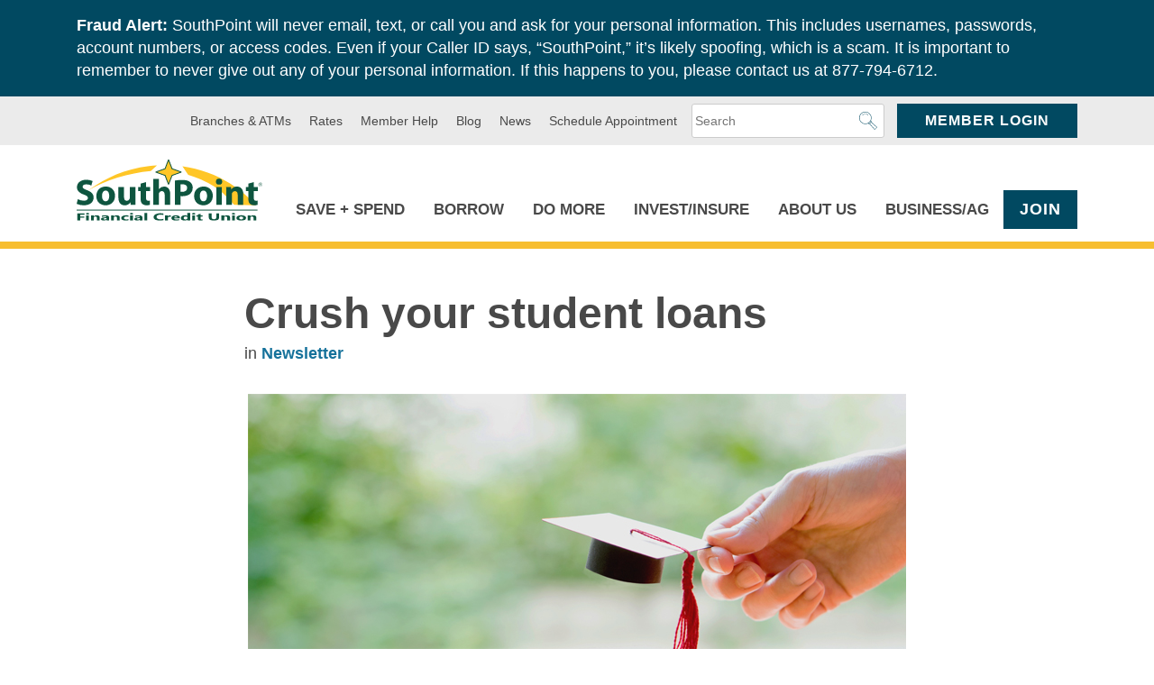

--- FILE ---
content_type: text/html; charset=UTF-8
request_url: https://www.southpointfinancial.com/crush-your-student-loans/
body_size: 24934
content:
<!DOCTYPE html>
<html lang="en-US" class="no-js">
<head>
<meta charset="UTF-8">
<meta name="viewport" content="width=device-width, initial-scale=1">
<meta http-equiv="X-UA-Compatible" content="IE=edge" />
<title>Crush your student loans - SouthPoint Financial Credit Union</title>
<link rel="profile" href="http://gmpg.org/xfn/11">
<link rel="pingback" href="https://www.southpointfinancial.com/xmlrpc.php">
<script>
	var dataLayer = [];
</script>
<!-- Google Tag Manager -->
<script>(function(w,d,s,l,i){w[l]=w[l]||[];w[l].push({'gtm.start':
new Date().getTime(),event:'gtm.js'});var f=d.getElementsByTagName(s)[0],
j=d.createElement(s),dl=l!='dataLayer'?'&l='+l:'';j.async=true;j.src=
'https://www.googletagmanager.com/gtm.js?id='+i+dl;f.parentNode.insertBefore(j,f);
})(window,document,'script','dataLayer','GTM-K3CBTFK');

</script>
<!-- End Google Tag Manager -->

<!-- Global site tag (gtag.js) - Google AdWords: 1022383406 -->
<script async src="https://www.googletagmanager.com/gtag/js?id=AW-1022383406"></script>
<script>
	window.dataLayer = window.dataLayer || [];
	function gtag(){dataLayer.push(arguments);}
	gtag('js', new Date());

	gtag('config', 'AW-1022383406');
</script>
<!-- End Global AdWords Code -->
<!-- Facebook Pixel Code -->
<script>
!function(f,b,e,v,n,t,s)
{if(f.fbq)return;n=f.fbq=function(){n.callMethod?
n.callMethod.apply(n,arguments):n.queue.push(arguments)};
if(!f._fbq)f._fbq=n;n.push=n;n.loaded=!0;n.version='2.0';
n.queue=[];t=b.createElement(e);t.async=!0;
t.src=v;s=b.getElementsByTagName(e)[0];
s.parentNode.insertBefore(t,s)}(window,document,'script',
'https://connect.facebook.net/en_US/fbevents.js');
 fbq('init', '705264376265285');
fbq('track', 'PageView');
</script>
<noscript>
 <img height="1" width="1"
src="https://www.facebook.com/tr?id=705264376265285&ev=PageView
&noscript=1"/>
</noscript>
<!-- End Facebook Pixel Code -->


<script async src="https://api.glia.com/salemove_integration.js"></script>

<meta name='robots' content='index, follow, max-image-preview:large, max-snippet:-1, max-video-preview:-1' />
	<style>img:is([sizes="auto" i], [sizes^="auto," i]) { contain-intrinsic-size: 3000px 1500px }</style>
	
	<!-- This site is optimized with the Yoast SEO plugin v26.4 - https://yoast.com/wordpress/plugins/seo/ -->
	<meta name="description" content="It’s not a secret that obtaining a college education costs a lot of money, all of which you’re required to pay back after a six-month grace period." />
	<link rel="canonical" href="https://www.southpointfinancial.com/crush-your-student-loans/" />
	<meta property="og:locale" content="en_US" />
	<meta property="og:type" content="article" />
	<meta property="og:title" content="Crush your student loans - SouthPoint Financial Credit Union" />
	<meta property="og:description" content="It’s not a secret that obtaining a college education costs a lot of money, all of which you’re required to pay back after a six-month grace period." />
	<meta property="og:url" content="https://www.southpointfinancial.com/crush-your-student-loans/" />
	<meta property="og:site_name" content="SouthPoint Financial Credit Union" />
	<meta property="article:published_time" content="2018-09-27T14:52:35+00:00" />
	<meta property="article:modified_time" content="2018-10-01T16:57:24+00:00" />
	<meta property="og:image" content="https://www.southpointfinancial.com/wp-content/uploads/2018/09/Consolidation.jpg" />
	<meta property="og:image:width" content="730" />
	<meta property="og:image:height" content="457" />
	<meta property="og:image:type" content="image/jpeg" />
	<meta name="author" content="SouthPoint Marketing Team" />
	<meta name="twitter:card" content="summary_large_image" />
	<meta name="twitter:label1" content="Written by" />
	<meta name="twitter:data1" content="SouthPoint Marketing Team" />
	<meta name="twitter:label2" content="Est. reading time" />
	<meta name="twitter:data2" content="1 minute" />
	<script type="application/ld+json" class="yoast-schema-graph">{"@context":"https://schema.org","@graph":[{"@type":"WebPage","@id":"https://www.southpointfinancial.com/crush-your-student-loans/","url":"https://www.southpointfinancial.com/crush-your-student-loans/","name":"Crush your student loans - SouthPoint Financial Credit Union","isPartOf":{"@id":"https://www.southpointfinancial.com/#website"},"primaryImageOfPage":{"@id":"https://www.southpointfinancial.com/crush-your-student-loans/#primaryimage"},"image":{"@id":"https://www.southpointfinancial.com/crush-your-student-loans/#primaryimage"},"thumbnailUrl":"https://www.southpointfinancial.com/wp-content/uploads/2018/09/Consolidation.jpg","datePublished":"2018-09-27T14:52:35+00:00","dateModified":"2018-10-01T16:57:24+00:00","author":{"@id":"https://www.southpointfinancial.com/#/schema/person/75528fe7bb8a8cf32cdb4cb7df3dc5d0"},"description":"It’s not a secret that obtaining a college education costs a lot of money, all of which you’re required to pay back after a six-month grace period.","breadcrumb":{"@id":"https://www.southpointfinancial.com/crush-your-student-loans/#breadcrumb"},"inLanguage":"en-US","potentialAction":[{"@type":"ReadAction","target":["https://www.southpointfinancial.com/crush-your-student-loans/"]}]},{"@type":"ImageObject","inLanguage":"en-US","@id":"https://www.southpointfinancial.com/crush-your-student-loans/#primaryimage","url":"https://www.southpointfinancial.com/wp-content/uploads/2018/09/Consolidation.jpg","contentUrl":"https://www.southpointfinancial.com/wp-content/uploads/2018/09/Consolidation.jpg","width":730,"height":457,"caption":"Stack of coins with a graduation cap being placed on the highest stack."},{"@type":"BreadcrumbList","@id":"https://www.southpointfinancial.com/crush-your-student-loans/#breadcrumb","itemListElement":[{"@type":"ListItem","position":1,"name":"Home","item":"https://www.southpointfinancial.com/"},{"@type":"ListItem","position":2,"name":"Blog &#8211; the Point","item":"https://www.southpointfinancial.com/blog-the-point/"},{"@type":"ListItem","position":3,"name":"Crush your student loans"}]},{"@type":"WebSite","@id":"https://www.southpointfinancial.com/#website","url":"https://www.southpointfinancial.com/","name":"SouthPoint Financial Credit Union","description":"","potentialAction":[{"@type":"SearchAction","target":{"@type":"EntryPoint","urlTemplate":"https://www.southpointfinancial.com/?s={search_term_string}"},"query-input":{"@type":"PropertyValueSpecification","valueRequired":true,"valueName":"search_term_string"}}],"inLanguage":"en-US"},{"@type":"Person","@id":"https://www.southpointfinancial.com/#/schema/person/75528fe7bb8a8cf32cdb4cb7df3dc5d0","name":"SouthPoint Marketing Team","image":{"@type":"ImageObject","inLanguage":"en-US","@id":"https://www.southpointfinancial.com/#/schema/person/image/","url":"https://secure.gravatar.com/avatar/6c6adbe9b4c7a914998d5cf8fdd41da11740ef6a59d77f8e93c4c574c5b51ba5?s=96&d=mm&r=g","contentUrl":"https://secure.gravatar.com/avatar/6c6adbe9b4c7a914998d5cf8fdd41da11740ef6a59d77f8e93c4c574c5b51ba5?s=96&d=mm&r=g","caption":"SouthPoint Marketing Team"},"url":"https://www.southpointfinancial.com/author/southpoint-marketing-team/"}]}</script>
	<!-- / Yoast SEO plugin. -->


<script type="text/javascript">
/* <![CDATA[ */
window._wpemojiSettings = {"baseUrl":"https:\/\/s.w.org\/images\/core\/emoji\/16.0.1\/72x72\/","ext":".png","svgUrl":"https:\/\/s.w.org\/images\/core\/emoji\/16.0.1\/svg\/","svgExt":".svg","source":{"concatemoji":"https:\/\/www.southpointfinancial.com\/wp-includes\/js\/wp-emoji-release.min.js?ver=1755454623"}};
/*! This file is auto-generated */
!function(s,n){var o,i,e;function c(e){try{var t={supportTests:e,timestamp:(new Date).valueOf()};sessionStorage.setItem(o,JSON.stringify(t))}catch(e){}}function p(e,t,n){e.clearRect(0,0,e.canvas.width,e.canvas.height),e.fillText(t,0,0);var t=new Uint32Array(e.getImageData(0,0,e.canvas.width,e.canvas.height).data),a=(e.clearRect(0,0,e.canvas.width,e.canvas.height),e.fillText(n,0,0),new Uint32Array(e.getImageData(0,0,e.canvas.width,e.canvas.height).data));return t.every(function(e,t){return e===a[t]})}function u(e,t){e.clearRect(0,0,e.canvas.width,e.canvas.height),e.fillText(t,0,0);for(var n=e.getImageData(16,16,1,1),a=0;a<n.data.length;a++)if(0!==n.data[a])return!1;return!0}function f(e,t,n,a){switch(t){case"flag":return n(e,"\ud83c\udff3\ufe0f\u200d\u26a7\ufe0f","\ud83c\udff3\ufe0f\u200b\u26a7\ufe0f")?!1:!n(e,"\ud83c\udde8\ud83c\uddf6","\ud83c\udde8\u200b\ud83c\uddf6")&&!n(e,"\ud83c\udff4\udb40\udc67\udb40\udc62\udb40\udc65\udb40\udc6e\udb40\udc67\udb40\udc7f","\ud83c\udff4\u200b\udb40\udc67\u200b\udb40\udc62\u200b\udb40\udc65\u200b\udb40\udc6e\u200b\udb40\udc67\u200b\udb40\udc7f");case"emoji":return!a(e,"\ud83e\udedf")}return!1}function g(e,t,n,a){var r="undefined"!=typeof WorkerGlobalScope&&self instanceof WorkerGlobalScope?new OffscreenCanvas(300,150):s.createElement("canvas"),o=r.getContext("2d",{willReadFrequently:!0}),i=(o.textBaseline="top",o.font="600 32px Arial",{});return e.forEach(function(e){i[e]=t(o,e,n,a)}),i}function t(e){var t=s.createElement("script");t.src=e,t.defer=!0,s.head.appendChild(t)}"undefined"!=typeof Promise&&(o="wpEmojiSettingsSupports",i=["flag","emoji"],n.supports={everything:!0,everythingExceptFlag:!0},e=new Promise(function(e){s.addEventListener("DOMContentLoaded",e,{once:!0})}),new Promise(function(t){var n=function(){try{var e=JSON.parse(sessionStorage.getItem(o));if("object"==typeof e&&"number"==typeof e.timestamp&&(new Date).valueOf()<e.timestamp+604800&&"object"==typeof e.supportTests)return e.supportTests}catch(e){}return null}();if(!n){if("undefined"!=typeof Worker&&"undefined"!=typeof OffscreenCanvas&&"undefined"!=typeof URL&&URL.createObjectURL&&"undefined"!=typeof Blob)try{var e="postMessage("+g.toString()+"("+[JSON.stringify(i),f.toString(),p.toString(),u.toString()].join(",")+"));",a=new Blob([e],{type:"text/javascript"}),r=new Worker(URL.createObjectURL(a),{name:"wpTestEmojiSupports"});return void(r.onmessage=function(e){c(n=e.data),r.terminate(),t(n)})}catch(e){}c(n=g(i,f,p,u))}t(n)}).then(function(e){for(var t in e)n.supports[t]=e[t],n.supports.everything=n.supports.everything&&n.supports[t],"flag"!==t&&(n.supports.everythingExceptFlag=n.supports.everythingExceptFlag&&n.supports[t]);n.supports.everythingExceptFlag=n.supports.everythingExceptFlag&&!n.supports.flag,n.DOMReady=!1,n.readyCallback=function(){n.DOMReady=!0}}).then(function(){return e}).then(function(){var e;n.supports.everything||(n.readyCallback(),(e=n.source||{}).concatemoji?t(e.concatemoji):e.wpemoji&&e.twemoji&&(t(e.twemoji),t(e.wpemoji)))}))}((window,document),window._wpemojiSettings);
/* ]]> */
</script>
<style id='wp-emoji-styles-inline-css' type='text/css'>

	img.wp-smiley, img.emoji {
		display: inline !important;
		border: none !important;
		box-shadow: none !important;
		height: 1em !important;
		width: 1em !important;
		margin: 0 0.07em !important;
		vertical-align: -0.1em !important;
		background: none !important;
		padding: 0 !important;
	}
</style>
<link rel='stylesheet' id='wp-block-library-css' href='https://www.southpointfinancial.com/wp-includes/css/dist/block-library/style.min.css?ver=1755454623' type='text/css' media='all' />
<style id='classic-theme-styles-inline-css' type='text/css'>
/*! This file is auto-generated */
.wp-block-button__link{color:#fff;background-color:#32373c;border-radius:9999px;box-shadow:none;text-decoration:none;padding:calc(.667em + 2px) calc(1.333em + 2px);font-size:1.125em}.wp-block-file__button{background:#32373c;color:#fff;text-decoration:none}
</style>
<link rel='stylesheet' id='betterdocs-blocks-category-slate-layout-css' href='https://www.southpointfinancial.com/wp-content/plugins/betterdocs/assets/blocks/category-slate-layout/default.css?ver=4.3.4' type='text/css' media='all' />
<style id='safe-svg-svg-icon-style-inline-css' type='text/css'>
.safe-svg-cover{text-align:center}.safe-svg-cover .safe-svg-inside{display:inline-block;max-width:100%}.safe-svg-cover svg{fill:currentColor;height:100%;max-height:100%;max-width:100%;width:100%}

</style>
<style id='global-styles-inline-css' type='text/css'>
:root{--wp--preset--aspect-ratio--square: 1;--wp--preset--aspect-ratio--4-3: 4/3;--wp--preset--aspect-ratio--3-4: 3/4;--wp--preset--aspect-ratio--3-2: 3/2;--wp--preset--aspect-ratio--2-3: 2/3;--wp--preset--aspect-ratio--16-9: 16/9;--wp--preset--aspect-ratio--9-16: 9/16;--wp--preset--color--black: #000000;--wp--preset--color--cyan-bluish-gray: #abb8c3;--wp--preset--color--white: #ffffff;--wp--preset--color--pale-pink: #f78da7;--wp--preset--color--vivid-red: #cf2e2e;--wp--preset--color--luminous-vivid-orange: #ff6900;--wp--preset--color--luminous-vivid-amber: #fcb900;--wp--preset--color--light-green-cyan: #7bdcb5;--wp--preset--color--vivid-green-cyan: #00d084;--wp--preset--color--pale-cyan-blue: #8ed1fc;--wp--preset--color--vivid-cyan-blue: #0693e3;--wp--preset--color--vivid-purple: #9b51e0;--wp--preset--gradient--vivid-cyan-blue-to-vivid-purple: linear-gradient(135deg,rgba(6,147,227,1) 0%,rgb(155,81,224) 100%);--wp--preset--gradient--light-green-cyan-to-vivid-green-cyan: linear-gradient(135deg,rgb(122,220,180) 0%,rgb(0,208,130) 100%);--wp--preset--gradient--luminous-vivid-amber-to-luminous-vivid-orange: linear-gradient(135deg,rgba(252,185,0,1) 0%,rgba(255,105,0,1) 100%);--wp--preset--gradient--luminous-vivid-orange-to-vivid-red: linear-gradient(135deg,rgba(255,105,0,1) 0%,rgb(207,46,46) 100%);--wp--preset--gradient--very-light-gray-to-cyan-bluish-gray: linear-gradient(135deg,rgb(238,238,238) 0%,rgb(169,184,195) 100%);--wp--preset--gradient--cool-to-warm-spectrum: linear-gradient(135deg,rgb(74,234,220) 0%,rgb(151,120,209) 20%,rgb(207,42,186) 40%,rgb(238,44,130) 60%,rgb(251,105,98) 80%,rgb(254,248,76) 100%);--wp--preset--gradient--blush-light-purple: linear-gradient(135deg,rgb(255,206,236) 0%,rgb(152,150,240) 100%);--wp--preset--gradient--blush-bordeaux: linear-gradient(135deg,rgb(254,205,165) 0%,rgb(254,45,45) 50%,rgb(107,0,62) 100%);--wp--preset--gradient--luminous-dusk: linear-gradient(135deg,rgb(255,203,112) 0%,rgb(199,81,192) 50%,rgb(65,88,208) 100%);--wp--preset--gradient--pale-ocean: linear-gradient(135deg,rgb(255,245,203) 0%,rgb(182,227,212) 50%,rgb(51,167,181) 100%);--wp--preset--gradient--electric-grass: linear-gradient(135deg,rgb(202,248,128) 0%,rgb(113,206,126) 100%);--wp--preset--gradient--midnight: linear-gradient(135deg,rgb(2,3,129) 0%,rgb(40,116,252) 100%);--wp--preset--font-size--small: 13px;--wp--preset--font-size--medium: 20px;--wp--preset--font-size--large: 36px;--wp--preset--font-size--x-large: 42px;--wp--preset--spacing--20: 0.44rem;--wp--preset--spacing--30: 0.67rem;--wp--preset--spacing--40: 1rem;--wp--preset--spacing--50: 1.5rem;--wp--preset--spacing--60: 2.25rem;--wp--preset--spacing--70: 3.38rem;--wp--preset--spacing--80: 5.06rem;--wp--preset--shadow--natural: 6px 6px 9px rgba(0, 0, 0, 0.2);--wp--preset--shadow--deep: 12px 12px 50px rgba(0, 0, 0, 0.4);--wp--preset--shadow--sharp: 6px 6px 0px rgba(0, 0, 0, 0.2);--wp--preset--shadow--outlined: 6px 6px 0px -3px rgba(255, 255, 255, 1), 6px 6px rgba(0, 0, 0, 1);--wp--preset--shadow--crisp: 6px 6px 0px rgba(0, 0, 0, 1);}:where(.is-layout-flex){gap: 0.5em;}:where(.is-layout-grid){gap: 0.5em;}body .is-layout-flex{display: flex;}.is-layout-flex{flex-wrap: wrap;align-items: center;}.is-layout-flex > :is(*, div){margin: 0;}body .is-layout-grid{display: grid;}.is-layout-grid > :is(*, div){margin: 0;}:where(.wp-block-columns.is-layout-flex){gap: 2em;}:where(.wp-block-columns.is-layout-grid){gap: 2em;}:where(.wp-block-post-template.is-layout-flex){gap: 1.25em;}:where(.wp-block-post-template.is-layout-grid){gap: 1.25em;}.has-black-color{color: var(--wp--preset--color--black) !important;}.has-cyan-bluish-gray-color{color: var(--wp--preset--color--cyan-bluish-gray) !important;}.has-white-color{color: var(--wp--preset--color--white) !important;}.has-pale-pink-color{color: var(--wp--preset--color--pale-pink) !important;}.has-vivid-red-color{color: var(--wp--preset--color--vivid-red) !important;}.has-luminous-vivid-orange-color{color: var(--wp--preset--color--luminous-vivid-orange) !important;}.has-luminous-vivid-amber-color{color: var(--wp--preset--color--luminous-vivid-amber) !important;}.has-light-green-cyan-color{color: var(--wp--preset--color--light-green-cyan) !important;}.has-vivid-green-cyan-color{color: var(--wp--preset--color--vivid-green-cyan) !important;}.has-pale-cyan-blue-color{color: var(--wp--preset--color--pale-cyan-blue) !important;}.has-vivid-cyan-blue-color{color: var(--wp--preset--color--vivid-cyan-blue) !important;}.has-vivid-purple-color{color: var(--wp--preset--color--vivid-purple) !important;}.has-black-background-color{background-color: var(--wp--preset--color--black) !important;}.has-cyan-bluish-gray-background-color{background-color: var(--wp--preset--color--cyan-bluish-gray) !important;}.has-white-background-color{background-color: var(--wp--preset--color--white) !important;}.has-pale-pink-background-color{background-color: var(--wp--preset--color--pale-pink) !important;}.has-vivid-red-background-color{background-color: var(--wp--preset--color--vivid-red) !important;}.has-luminous-vivid-orange-background-color{background-color: var(--wp--preset--color--luminous-vivid-orange) !important;}.has-luminous-vivid-amber-background-color{background-color: var(--wp--preset--color--luminous-vivid-amber) !important;}.has-light-green-cyan-background-color{background-color: var(--wp--preset--color--light-green-cyan) !important;}.has-vivid-green-cyan-background-color{background-color: var(--wp--preset--color--vivid-green-cyan) !important;}.has-pale-cyan-blue-background-color{background-color: var(--wp--preset--color--pale-cyan-blue) !important;}.has-vivid-cyan-blue-background-color{background-color: var(--wp--preset--color--vivid-cyan-blue) !important;}.has-vivid-purple-background-color{background-color: var(--wp--preset--color--vivid-purple) !important;}.has-black-border-color{border-color: var(--wp--preset--color--black) !important;}.has-cyan-bluish-gray-border-color{border-color: var(--wp--preset--color--cyan-bluish-gray) !important;}.has-white-border-color{border-color: var(--wp--preset--color--white) !important;}.has-pale-pink-border-color{border-color: var(--wp--preset--color--pale-pink) !important;}.has-vivid-red-border-color{border-color: var(--wp--preset--color--vivid-red) !important;}.has-luminous-vivid-orange-border-color{border-color: var(--wp--preset--color--luminous-vivid-orange) !important;}.has-luminous-vivid-amber-border-color{border-color: var(--wp--preset--color--luminous-vivid-amber) !important;}.has-light-green-cyan-border-color{border-color: var(--wp--preset--color--light-green-cyan) !important;}.has-vivid-green-cyan-border-color{border-color: var(--wp--preset--color--vivid-green-cyan) !important;}.has-pale-cyan-blue-border-color{border-color: var(--wp--preset--color--pale-cyan-blue) !important;}.has-vivid-cyan-blue-border-color{border-color: var(--wp--preset--color--vivid-cyan-blue) !important;}.has-vivid-purple-border-color{border-color: var(--wp--preset--color--vivid-purple) !important;}.has-vivid-cyan-blue-to-vivid-purple-gradient-background{background: var(--wp--preset--gradient--vivid-cyan-blue-to-vivid-purple) !important;}.has-light-green-cyan-to-vivid-green-cyan-gradient-background{background: var(--wp--preset--gradient--light-green-cyan-to-vivid-green-cyan) !important;}.has-luminous-vivid-amber-to-luminous-vivid-orange-gradient-background{background: var(--wp--preset--gradient--luminous-vivid-amber-to-luminous-vivid-orange) !important;}.has-luminous-vivid-orange-to-vivid-red-gradient-background{background: var(--wp--preset--gradient--luminous-vivid-orange-to-vivid-red) !important;}.has-very-light-gray-to-cyan-bluish-gray-gradient-background{background: var(--wp--preset--gradient--very-light-gray-to-cyan-bluish-gray) !important;}.has-cool-to-warm-spectrum-gradient-background{background: var(--wp--preset--gradient--cool-to-warm-spectrum) !important;}.has-blush-light-purple-gradient-background{background: var(--wp--preset--gradient--blush-light-purple) !important;}.has-blush-bordeaux-gradient-background{background: var(--wp--preset--gradient--blush-bordeaux) !important;}.has-luminous-dusk-gradient-background{background: var(--wp--preset--gradient--luminous-dusk) !important;}.has-pale-ocean-gradient-background{background: var(--wp--preset--gradient--pale-ocean) !important;}.has-electric-grass-gradient-background{background: var(--wp--preset--gradient--electric-grass) !important;}.has-midnight-gradient-background{background: var(--wp--preset--gradient--midnight) !important;}.has-small-font-size{font-size: var(--wp--preset--font-size--small) !important;}.has-medium-font-size{font-size: var(--wp--preset--font-size--medium) !important;}.has-large-font-size{font-size: var(--wp--preset--font-size--large) !important;}.has-x-large-font-size{font-size: var(--wp--preset--font-size--x-large) !important;}
:where(.wp-block-post-template.is-layout-flex){gap: 1.25em;}:where(.wp-block-post-template.is-layout-grid){gap: 1.25em;}
:where(.wp-block-columns.is-layout-flex){gap: 2em;}:where(.wp-block-columns.is-layout-grid){gap: 2em;}
:root :where(.wp-block-pullquote){font-size: 1.5em;line-height: 1.6;}
</style>
<link rel='stylesheet' id='southpointfin-style-css' href='https://www.southpointfinancial.com/wp-content/themes/southpointfin-theme/style.css?ver=1767387493' type='text/css' media='all' />
<link rel='stylesheet' id='searchwp-forms-css' href='https://www.southpointfinancial.com/wp-content/plugins/searchwp/assets/css/frontend/search-forms.min.css?ver=4.5.5' type='text/css' media='all' />
<script type="text/javascript" src="https://www.southpointfinancial.com/wp-includes/js/jquery/jquery.min.js?ver=3.7.1" id="jquery-core-js"></script>
<script type="text/javascript" src="https://www.southpointfinancial.com/wp-includes/js/jquery/jquery-migrate.min.js?ver=3.4.1" id="jquery-migrate-js"></script>
<script type="text/javascript" src="https://www.southpointfinancial.com/wp-content/themes/southpointfin-theme/js/header/modernizr.custom.js?ver=1763497759" id="modernizr-js"></script>
<link rel="https://api.w.org/" href="https://www.southpointfinancial.com/wp-json/" /><link rel="alternate" title="JSON" type="application/json" href="https://www.southpointfinancial.com/wp-json/wp/v2/posts/2324" /><link rel='shortlink' href='https://www.southpointfinancial.com/?p=2324' />
<link rel="alternate" title="oEmbed (JSON)" type="application/json+oembed" href="https://www.southpointfinancial.com/wp-json/oembed/1.0/embed?url=https%3A%2F%2Fwww.southpointfinancial.com%2Fcrush-your-student-loans%2F" />
<link rel="alternate" title="oEmbed (XML)" type="text/xml+oembed" href="https://www.southpointfinancial.com/wp-json/oembed/1.0/embed?url=https%3A%2F%2Fwww.southpointfinancial.com%2Fcrush-your-student-loans%2F&#038;format=xml" />
<style type="text/css">.recentcomments a{display:inline !important;padding:0 !important;margin:0 !important;}</style></head>

<body class="wp-singular post-template-default single single-post postid-2324 single-format-standard wp-theme-southpointfin-theme" data-pageid="2324" id="site_body">
<!-- Google Tag Manager (noscript) -->
<noscript><iframe src="https://www.googletagmanager.com/ns.html?id=GTM-K3CBTFK"
height="0" width="0" style="display:none;visibility:hidden"></iframe></noscript>
<!-- End Google Tag Manager (noscript) -->
<div id="wrapper" class="hfeed site">
	<a class="skip-link screen-reader-text" href="#content">Skip to content</a>

	<header class="site_header" id="top" aria-label="Main Site Header">
		  <aside id="helloBar" class="site_header--hellobar">
    <div class="co-row">
      <p><strong>Fraud Alert: </strong>SouthPoint will never email, text, or call you and ask for your personal information. This includes usernames, passwords, account numbers, or access codes. Even if your Caller ID says, &#8220;SouthPoint,&#8221; it&#8217;s likely spoofing, which is a scam. It is important to remember to never give out any of your personal information. If this happens to you, please contact us at 877-794-6712.</p>
    </div>
  </aside>
		<div class="site_header--top">
			<div class="co-row">
				<nav class="site_header--top--nav">
					<ul id="menu-header-top-menu" class="menu menu-plain"><li id="menu-item-62" class="menu-item menu-item-type-post_type menu-item-object-page menu-item-62"><a href="https://www.southpointfinancial.com/branches-atms/">Branches &#038; ATMs</a></li>
<li id="menu-item-63" class="menu-item menu-item-type-post_type menu-item-object-page menu-item-63"><a href="https://www.southpointfinancial.com/rates/">Rates</a></li>
<li id="menu-item-4396" class="menu-item menu-item-type-post_type menu-item-object-page menu-item-4396"><a href="https://www.southpointfinancial.com/?page_id=4381">Member Help</a></li>
<li id="menu-item-1024" class="menu-item menu-item-type-post_type menu-item-object-page current_page_parent menu-item-1024"><a href="https://www.southpointfinancial.com/blog-the-point/">Blog</a></li>
<li id="menu-item-2499" class="menu-item menu-item-type-taxonomy menu-item-object-category menu-item-2499"><a href="https://www.southpointfinancial.com/category/news/">News</a></li>
<li id="menu-item-4962" class="menu-item menu-item-type-post_type menu-item-object-page menu-item-4962"><a href="https://www.southpointfinancial.com/appointment/">Schedule Appointment</a></li>
</ul>				</nav>
				<div class="site_header--top--search">
     <form
	role="search"
	method="get"
	class="
		co-searchform
		js-site_search_form
	"
	action="https://www.southpointfinancial.com/"
	aria-label="In Site Search Form search_header_6970afcd59257"
>
	<label
		class="screen-reader-text"
		for="search_header_6970afcd59257"
	>
		What can we help you find?	</label>
	<div class="co-searchform--fields">
		<input
			type="search"
			class="co-searchform--input form-control"
			placeholder="Search"
			value=""
			name="s"
			title="What can we help you find?"
			id="search_header_6970afcd59257"
		/>
		<button type="submit" class="co-searchform--submit"></button>
	</div>
</form>
				</div>
				<div id="js-headerLogin" class="site_header--top--login">
					<a id="js-headerLogin-link" class="btn" href="#siteLoginFooter">Member Login</a>
					<div id="js-headerLogin-drawer" class="site_header--top--login--drawer" aria-hidden="true">
						<form autocomplete="off" name="Login" method="post" action="https://www.digital-connection-spfcu.com/tob/live/usp-core/app/initialLogin" onsubmit="return setParamStatus();" class="login_form">
  <input type="hidden" name="testcookie" value="false">
  <input type="hidden" name="testjs" value="false">
  <input type="hidden" name="dscheck" value="0">
  <input type="text" name="userid" size="16" maxlength="256" value="" placeholder="User ID" aria-label="User ID">
  <p>
    <a href="https://www.digital-connection-spfcu.com/dbank/live/app/register" class="cboxElement">First time logging in?</a>
    <!-- START: Modals -->
    <!-- <a href="#" data-featherlight="#loginModal" class="modal_link cboxElement" rel="noopener">First time logging in?</a> -->
    <!-- END: Modals -->
  </p>
  <input type="password" name="password" size="16" maxlength="32" value="" placeholder="Password" aria-label="Password">
  <a href="https://www.digital-connection-spfcu.com/dbank/live/app/authUpdate">Forgot Password?</a>
  <input type="submit" value="Login" class="login_form--submit">
  <input type="hidden" name="runmode" value="SIGN_IN">
  <input type="hidden" name="DISESSIONID" value="">
</form>
					</div>
				</div>
				<nav class="site_header--mobile--nav">
					<span class="site_header--mobile--nav--text">Menu</span>
					<button id="js-mobileNav-toggle" class="site_header--mobile--nav--toggle">
						<span> </span>
						<span> </span>
						<span> </span>
					</button>
					<div id="js-mobileNav" class="site_header--mobile--nav--wrap" aria-hidden="true">
						<div class="co-row">
							<div id="js-mobileNav-menu-wrap" class="site_header--mobile--nav--menu--wrap">
								<ul id="mobile-menu-main" class="menu menu-vertical site_header--mobile--nav--menu site_header--mobile--nav--menu--drilldown"><li id="menu-item-180" class="menu-item menu-item-type-custom menu-item-object-custom menu-item-has-children menu-item-180"><a href="#">Save + Spend</a>
<ul class="sub-menu">
	<li id="menu-item-1435" class="menu-item menu-item-type-post_type menu-item-object-page menu-item-1435"><a href="https://www.southpointfinancial.com/checking/">Checking</a></li>
	<li id="menu-item-1437" class="menu-item menu-item-type-post_type menu-item-object-page menu-item-1437"><a href="https://www.southpointfinancial.com/savings/">Savings</a></li>
	<li id="menu-item-1439" class="menu-item menu-item-type-post_type menu-item-object-page menu-item-1439"><a href="https://www.southpointfinancial.com/family-banking/">Family Banking</a></li>
	<li id="menu-item-1440" class="menu-item menu-item-type-post_type menu-item-object-page menu-item-1440"><a href="https://www.southpointfinancial.com/credit-cards/">Personal Credit Cards</a></li>
	<li id="menu-item-2250" class="menu-item menu-item-type-post_type menu-item-object-page menu-item-2250"><a href="https://www.southpointfinancial.com/mobile-wallet/">Mobile Wallet</a></li>
</ul>
</li>
<li id="menu-item-181" class="menu-item menu-item-type-custom menu-item-object-custom menu-item-has-children menu-item-181"><a href="#">Borrow</a>
<ul class="sub-menu">
	<li id="menu-item-186" class="menu-item menu-item-type-post_type menu-item-object-page menu-item-186"><a href="https://www.southpointfinancial.com/home-lending-center/">Home Mortgages</a></li>
	<li id="menu-item-5448" class="menu-item menu-item-type-post_type menu-item-object-page menu-item-5448"><a href="https://www.southpointfinancial.com/home-equity-loans/">Home Equity Loans</a></li>
	<li id="menu-item-184" class="menu-item menu-item-type-post_type menu-item-object-page menu-item-184"><a href="https://www.southpointfinancial.com/personal-loans/">Personal Loans</a></li>
	<li id="menu-item-185" class="menu-item menu-item-type-post_type menu-item-object-page menu-item-185"><a href="https://www.southpointfinancial.com/motor-lending/">Auto &#038; Motor Lending</a></li>
	<li id="menu-item-2237" class="menu-item menu-item-type-post_type menu-item-object-page menu-item-2237"><a href="https://www.southpointfinancial.com/student-loans/">Student Loans</a></li>
	<li id="menu-item-2602" class="menu-item menu-item-type-post_type menu-item-object-page menu-item-2602"><a href="https://www.southpointfinancial.com/loanpay-xpress/">Make a Loan Payment</a></li>
</ul>
</li>
<li id="menu-item-182" class="menu-item menu-item-type-custom menu-item-object-custom menu-item-has-children menu-item-182"><a href="#">Do More</a>
<ul class="sub-menu">
	<li id="menu-item-9289" class="menu-item menu-item-type-post_type menu-item-object-page menu-item-9289"><a href="https://www.southpointfinancial.com/accelerate/">Accelerate</a></li>
	<li id="menu-item-1443" class="menu-item menu-item-type-post_type menu-item-object-page menu-item-1443"><a href="https://www.southpointfinancial.com/member-benefits/">Member Benefits</a></li>
	<li id="menu-item-7229" class="menu-item menu-item-type-post_type menu-item-object-page menu-item-7229"><a href="https://www.southpointfinancial.com/financial-education/">Financial Education</a></li>
	<li id="menu-item-1447" class="menu-item menu-item-type-post_type menu-item-object-page menu-item-1447"><a href="https://www.southpointfinancial.com/tools-resources/">Tools &#038; Resources</a></li>
	<li id="menu-item-2601" class="menu-item menu-item-type-post_type menu-item-object-page menu-item-2601"><a href="https://www.southpointfinancial.com/loanpay-xpress/">Make a Loan Payment</a></li>
	<li id="menu-item-9117" class="menu-item menu-item-type-post_type menu-item-object-page menu-item-9117"><a href="https://www.southpointfinancial.com/community-first-program-2/">Community First Program</a></li>
</ul>
</li>
<li id="menu-item-4700" class="menu-item menu-item-type-custom menu-item-object-custom menu-item-has-children menu-item-4700"><a href="#">Invest</a>
<ul class="sub-menu">
	<li id="menu-item-4701" class="menu-item menu-item-type-post_type menu-item-object-page menu-item-4701"><a href="https://www.southpointfinancial.com/investment-services/">Investment Services</a></li>
	<li id="menu-item-5449" class="menu-item menu-item-type-post_type menu-item-object-page menu-item-5449"><a href="https://www.southpointfinancial.com/investment-services/investing-it-pays-to-start-early/">Investing Early</a></li>
</ul>
</li>
<li id="menu-item-6727" class="menu-item menu-item-type-custom menu-item-object-custom menu-item-has-children menu-item-6727"><a href="#">Insure</a>
<ul class="sub-menu">
	<li id="menu-item-6728" class="menu-item menu-item-type-post_type menu-item-object-page menu-item-6728"><a href="https://www.southpointfinancial.com/southpoint-insurance-agency/">SouthPoint Insurance Agency</a></li>
</ul>
</li>
<li id="menu-item-8439" class="menu-item menu-item-type-post_type menu-item-object-page menu-item-8439"><a href="https://www.southpointfinancial.com/medicare/">TruLync Medicare Advisors</a></li>
<li id="menu-item-3251" class="menu-item menu-item-type-custom menu-item-object-custom menu-item-has-children menu-item-3251"><a href="#">About Us</a>
<ul class="sub-menu">
	<li id="menu-item-3252" class="menu-item menu-item-type-post_type menu-item-object-page menu-item-3252"><a href="https://www.southpointfinancial.com/about-us/">About Us</a></li>
	<li id="menu-item-3617" class="menu-item menu-item-type-post_type menu-item-object-page menu-item-3617"><a href="https://www.southpointfinancial.com/about-us/history-of-southpoint/">History of SouthPoint</a></li>
	<li id="menu-item-6986" class="menu-item menu-item-type-post_type menu-item-object-page menu-item-6986"><a href="https://www.southpointfinancial.com/southpoint-newsletter/">Newsletter</a></li>
	<li id="menu-item-3620" class="menu-item menu-item-type-post_type menu-item-object-page menu-item-3620"><a href="https://www.southpointfinancial.com/about-us/leadership/">Leadership</a></li>
	<li id="menu-item-4050" class="menu-item menu-item-type-post_type menu-item-object-page menu-item-4050"><a href="https://www.southpointfinancial.com/about-us/volunteering/">Volunteering Opportunities</a></li>
	<li id="menu-item-4005" class="menu-item menu-item-type-post_type menu-item-object-page menu-item-4005"><a href="https://www.southpointfinancial.com/southpoint-foundation-2/">SouthPoint Foundation</a></li>
	<li id="menu-item-3253" class="menu-item menu-item-type-post_type menu-item-object-page menu-item-3253"><a href="https://www.southpointfinancial.com/careers-2-2/">Careers</a></li>
	<li id="menu-item-8042" class="menu-item menu-item-type-post_type menu-item-object-page menu-item-8042"><a href="https://www.southpointfinancial.com/buffalo-expansion/">Buffalo Expansion</a></li>
</ul>
</li>
<li id="menu-item-183" class="menu-item menu-item-type-custom menu-item-object-custom menu-item-has-children menu-item-183"><a href="#">Business/Ag</a>
<ul class="sub-menu">
	<li id="menu-item-1436" class="menu-item menu-item-type-post_type menu-item-object-page menu-item-1436"><a href="https://www.southpointfinancial.com/biz-checking/">Biz Checking</a></li>
	<li id="menu-item-1438" class="menu-item menu-item-type-post_type menu-item-object-page menu-item-1438"><a href="https://www.southpointfinancial.com/biz-savings/">Biz Savings</a></li>
	<li id="menu-item-1441" class="menu-item menu-item-type-post_type menu-item-object-page menu-item-1441"><a href="https://www.southpointfinancial.com/business-credit-cards/">Business Credit Cards</a></li>
	<li id="menu-item-3716" class="menu-item menu-item-type-post_type menu-item-object-page menu-item-3716"><a href="https://www.southpointfinancial.com/lines-of-credit/">Lines of Credit</a></li>
	<li id="menu-item-3718" class="menu-item menu-item-type-post_type menu-item-object-page menu-item-3718"><a href="https://www.southpointfinancial.com/commercial-loans/">Commercial Loans</a></li>
	<li id="menu-item-6782" class="menu-item menu-item-type-post_type menu-item-object-page menu-item-6782"><a href="https://www.southpointfinancial.com/merchant-services/">Merchant Services</a></li>
	<li id="menu-item-2821" class="menu-item menu-item-type-post_type menu-item-object-page menu-item-2821"><a href="https://www.southpointfinancial.com/quicken-and-quickbooks/">Quicken and QuickBooks</a></li>
	<li id="menu-item-3717" class="menu-item menu-item-type-post_type menu-item-object-page menu-item-3717"><a href="https://www.southpointfinancial.com/ag-lending/">Ag Lending</a></li>
</ul>
</li>
<li id="menu-item-3991" class="menu-item menu-item-type-custom menu-item-object-custom menu-item-3991"><a href="https://apply.southpointfinancial.com/products?customerCategory=personal&#038;productType=all">Join</a></li>
<li id="menu-item-4951" class="menu-item menu-item-type-post_type menu-item-object-page menu-item-4951"><a href="https://www.southpointfinancial.com/contact/">Contact</a></li>
</ul>							</div>
							<ul id="mobile-menu-utility" class="menu menu-vertical site_header--mobile--nav--menu site_header--mobile--nav--menu--utility"><li class="menu-item menu-item-type-post_type menu-item-object-page menu-item-62"><a href="https://www.southpointfinancial.com/branches-atms/">Branches &#038; ATMs</a></li>
<li class="menu-item menu-item-type-post_type menu-item-object-page menu-item-63"><a href="https://www.southpointfinancial.com/rates/">Rates</a></li>
<li class="menu-item menu-item-type-post_type menu-item-object-page menu-item-4396"><a href="https://www.southpointfinancial.com/?page_id=4381">Member Help</a></li>
<li class="menu-item menu-item-type-post_type menu-item-object-page current_page_parent menu-item-1024"><a href="https://www.southpointfinancial.com/blog-the-point/">Blog</a></li>
<li class="menu-item menu-item-type-taxonomy menu-item-object-category menu-item-2499"><a href="https://www.southpointfinancial.com/category/news/">News</a></li>
<li class="menu-item menu-item-type-post_type menu-item-object-page menu-item-4962"><a href="https://www.southpointfinancial.com/appointment/">Schedule Appointment</a></li>
</ul>							<div class="site_header--mobile--nav--search">
        <form
	role="search"
	method="get"
	class="
		co-searchform
		js-site_search_form
	"
	action="https://www.southpointfinancial.com/"
	aria-label="In Site Search Form search_header_6970afcd67b73"
>
	<label
		class="screen-reader-text"
		for="search_header_6970afcd67b73"
	>
		What can we help you find?	</label>
	<div class="co-searchform--fields">
		<input
			type="search"
			class="co-searchform--input form-control"
			placeholder="Search"
			value=""
			name="s"
			title="What can we help you find?"
			id="search_header_6970afcd67b73"
		/>
		<button type="submit" class="co-searchform--submit"></button>
	</div>
</form>
							</div>
							<div class="site_header--mobile--nav--login">
								<a href="#siteLoginFooter" class="site_header--mobile--nav--login--btn btn">
									Member Login
								</a>
							</div>
							<div class="site_header--mobile--nav--badges">
								<a href="https://itunes.apple.com/us/app/southpoint-fcu/id1186048182?mt=8" target="_blank" class="site_header--mobile--nav--badge">
									<img src="https://www.southpointfinancial.com/wp-content/themes/southpointfin-theme/images/ios-appstore.svg" alt="Download on the App Store" width="119" height="39">
								</a>
								<a href="https://play.google.com/store/apps/details?id=com.ifs.banking.fiid1638&hl=en" target="_blank" class="site_header--mobile--nav--badge">
									<img src="https://www.southpointfinancial.com/wp-content/themes/southpointfin-theme/images/android-googleplay.svg" alt="Android App on Google Play" width="119" height="39">
								</a>
							</div>
						</div>
					</div>
				</nav>
			</div>
		</div>
		<div class="site_header--middle">
			<div class="co-row">
				<div class="site_header--logo">
					<a href="https://www.southpointfinancial.com">
						<img
							src="https://www.southpointfinancial.com/wp-content/themes/southpointfin-theme/images/logo.svg"
							alt="SouthPoint Financial Credit Union"
							class="site_header--logo_image"
							width="206"
							height="68"
						>
											</a>
				</div>
													<nav class="site_header--nav">
						<div class="site_header--nav--wrap">
							<ul class="site_header--nav--menu menu menu-mega">
																		<li id="menu-item-0" class="site_header--nav--menu--item--top site_header--menu--item--parent">
											<a class="site_header--nav--menu--item--top--link">
												Save + Spend											</a>
																							<div class="site_header--nav--menu--dropdown">
													<div class="co-row">
														<div class="site_header--nav--menu--dropdown--content">
															<img
																class="site_header--nav--menu--dropdown--content--icon"
																height="75"
																onerror="this.style.display ='none'"
																src=""
																width="75"
															>
															<p class="site_header--nav--menu--dropdown--content--description" style="display: none;"></p>
														</div>
														<div class="site_header--nav--menu--dropdown--menus">
																														
																																	<ul class="site_header--nav--menu--dropdown--menu menu menu-vertical">
																																																				<li class=" site_header--nav--menu--item" data-pageid="140">
																			
																					<a
																						href="https://www.southpointfinancial.com/checking/"
																						target="_self"
																						class="site_header--nav--menu--item--link"
																						data-icon-path=""
																						data-description="Add the perfect checking account to your finances."
																					>
																						Checking
																					</a>
																																						</li>
																																																																
																																																				<li class=" site_header--nav--menu--item" data-pageid="142">
																			
																					<a
																						href="https://www.southpointfinancial.com/savings/"
																						target="_self"
																						class="site_header--nav--menu--item--link"
																						data-icon-path=""
																						data-description="Start saving today and enjoy it tomorrow."
																					>
																						Savings
																					</a>
																																						</li>
																																																																
																																																				<li class=" site_header--nav--menu--item" data-pageid="71">
																			
																					<a
																						href="https://www.southpointfinancial.com/family-banking/"
																						target="_self"
																						class="site_header--nav--menu--item--link"
																						data-icon-path=""
																						data-description="Get more for the whole family."
																					>
																						Family Banking
																					</a>
																																						</li>
																																																																
																																																				<li class=" site_header--nav--menu--item" data-pageid="144">
																			
																					<a
																						href="https://www.southpointfinancial.com/credit-cards/"
																						target="_self"
																						class="site_header--nav--menu--item--link"
																						data-icon-path=""
																						data-description="Put more buying power into your wallet."
																					>
																						Personal Credit Cards
																					</a>
																																						</li>
																																	</ul>
																															
																																	<ul class="site_header--nav--menu--dropdown--menu menu menu-vertical">
																																																				<li class=" site_header--nav--menu--item" data-pageid="1677">
																			
																					<a
																						href="https://www.southpointfinancial.com/mobile-wallet/"
																						target="_self"
																						class="site_header--nav--menu--item--link"
																						data-icon-path=""
																						data-description="Your SouthPoint card & your phone will change the way you pay."
																					>
																						Mobile Wallet
																					</a>
																																						</li>
																																																																														</div>
													</div>
												</div>
																					</li>
																				<li id="menu-item-1" class="site_header--nav--menu--item--top site_header--menu--item--parent">
											<a class="site_header--nav--menu--item--top--link">
												Borrow											</a>
																							<div class="site_header--nav--menu--dropdown">
													<div class="co-row">
														<div class="site_header--nav--menu--dropdown--content">
															<img
																class="site_header--nav--menu--dropdown--content--icon"
																height="75"
																onerror="this.style.display ='none'"
																src=""
																width="75"
															>
															<p class="site_header--nav--menu--dropdown--content--description" style="display: none;"></p>
														</div>
														<div class="site_header--nav--menu--dropdown--menus">
																														
																																	<ul class="site_header--nav--menu--dropdown--menu menu menu-vertical">
																																																				<li class=" site_header--nav--menu--item" data-pageid="69">
																			
																					<a
																						href="https://www.southpointfinancial.com/home-lending-center/"
																						target="_self"
																						class="site_header--nav--menu--item--link"
																						data-icon-path=""
																						data-description="Make your home ownership dreams come true."
																					>
																						Home Mortgages
																					</a>
																																						</li>
																																																																
																																																				<li class=" site_header--nav--menu--item" data-pageid="5437">
																			
																					<a
																						href="https://www.southpointfinancial.com/home-equity-loans/"
																						target="_self"
																						class="site_header--nav--menu--item--link"
																						data-icon-path=""
																						data-description="Discover a better way to borrow."
																					>
																						Home Equity Loans
																					</a>
																																						</li>
																																																																
																																																				<li class=" site_header--nav--menu--item" data-pageid="146">
																			
																					<a
																						href="https://www.southpointfinancial.com/personal-loans/"
																						target="_self"
																						class="site_header--nav--menu--item--link"
																						data-icon-path=""
																						data-description="Borrow what you need and make your dreams a reality."
																					>
																						Personal Loans
																					</a>
																																						</li>
																																																																
																																																				<li class=" site_header--nav--menu--item" data-pageid="148">
																			
																					<a
																						href="https://www.southpointfinancial.com/motor-lending/"
																						target="_self"
																						class="site_header--nav--menu--item--link"
																						data-icon-path=""
																						data-description="Find auto loans that work with your monthly budget."
																					>
																						Auto, RV, Motorcycle Loans
																					</a>
																																						</li>
																																	</ul>
																															
																																	<ul class="site_header--nav--menu--dropdown--menu menu menu-vertical">
																																																				<li class=" site_header--nav--menu--item" data-pageid="989">
																			
																					<a
																						href="https://www.southpointfinancial.com/student-loans/"
																						target="_self"
																						class="site_header--nav--menu--item--link"
																						data-icon-path=""
																						data-description="Discover loans designed for today's top-notch educations."
																					>
																						Student Loans
																					</a>
																																						</li>
																																																																
																																																				<li class=" site_header--nav--menu--item" data-pageid="2560">
																			
																					<a
																						href="https://www.southpointfinancial.com/loanpay-xpress/"
																						target="_self"
																						class="site_header--nav--menu--item--link"
																						data-icon-path=""
																						data-description=""
																					>
																						Make A Loan Payment
																					</a>
																																						</li>
																																																																														</div>
													</div>
												</div>
																					</li>
																				<li id="menu-item-2" class="site_header--nav--menu--item--top site_header--menu--item--parent">
											<a class="site_header--nav--menu--item--top--link">
												Do More											</a>
																							<div class="site_header--nav--menu--dropdown">
													<div class="co-row">
														<div class="site_header--nav--menu--dropdown--content">
															<img
																class="site_header--nav--menu--dropdown--content--icon"
																height="75"
																onerror="this.style.display ='none'"
																src=""
																width="75"
															>
															<p class="site_header--nav--menu--dropdown--content--description" style="display: none;"></p>
														</div>
														<div class="site_header--nav--menu--dropdown--menus">
																														
																																	<ul class="site_header--nav--menu--dropdown--menu menu menu-vertical">
																																																				<li class=" site_header--nav--menu--item" data-pageid="9215">
																			
																					<a
																						href="https://www.southpointfinancial.com/accelerate/"
																						target="_self"
																						class="site_header--nav--menu--item--link"
																						data-icon-path=""
																						data-description="Life comes at you fast. Which is why it’s better to have all of your financial tools in once place."
																					>
																						Accelerate
																					</a>
																																						</li>
																																																																
																																																				<li class=" site_header--nav--menu--item" data-pageid="3299">
																			
																					<a
																						href="https://www.southpointfinancial.com/community-first-program-2/"
																						target="_self"
																						class="site_header--nav--menu--item--link"
																						data-icon-path=""
																						data-description="Need A Hand? Community First Program. Offering a multitude of assistance to those faced with a financial hardship."
																					>
																						Community First
																					</a>
																																						</li>
																																																																
																																																				<li class=" site_header--nav--menu--item" data-pageid="150">
																			
																					<a
																						href="https://www.southpointfinancial.com/member-benefits/"
																						target="_self"
																						class="site_header--nav--menu--item--link"
																						data-icon-path=""
																						data-description="Put your membership to work for you."
																					>
																						Member Benefits
																					</a>
																																						</li>
																																																																
																																																				<li class=" site_header--nav--menu--item" data-pageid="5576">
																			
																					<a
																						href="https://www.southpointfinancial.com/financial-education/"
																						target="_self"
																						class="site_header--nav--menu--item--link"
																						data-icon-path=""
																						data-description="Put your budget and life back on track."
																					>
																						Financial Education
																					</a>
																																						</li>
																																	</ul>
																															
																																	<ul class="site_header--nav--menu--dropdown--menu menu menu-vertical">
																																																				<li class=" site_header--nav--menu--item" data-pageid="158">
																			
																					<a
																						href="https://www.southpointfinancial.com/tools-resources/"
																						target="_self"
																						class="site_header--nav--menu--item--link"
																						data-icon-path=""
																						data-description="Get more of what you want and need."
																					>
																						Tools & Resources
																					</a>
																																						</li>
																																																																
																																																				<li class=" site_header--nav--menu--item" data-pageid="1012">
																			
																					<a
																						href="https://www.southpointfinancial.com/tools-resources/safety-and-security/"
																						target="_self"
																						class="site_header--nav--menu--item--link"
																						data-icon-path=""
																						data-description="Stay one step ahead of online scams."
																					>
																						Safety & Security
																					</a>
																																						</li>
																																																																
																																																				<li class=" site_header--nav--menu--item" data-pageid="2560">
																			
																					<a
																						href="https://www.southpointfinancial.com/loanpay-xpress/"
																						target="_self"
																						class="site_header--nav--menu--item--link"
																						data-icon-path=""
																						data-description="We make it easy to use funds from another financial institution to make a payment on your SouthPoint loans. "
																					>
																						Make a Loan Payment
																					</a>
																																						</li>
																																																																														</div>
													</div>
												</div>
																					</li>
																				<li id="menu-item-3" class="site_header--nav--menu--item--top site_header--menu--item--parent">
											<a class="site_header--nav--menu--item--top--link">
												Invest/Insure											</a>
																							<div class="site_header--nav--menu--dropdown">
													<div class="co-row">
														<div class="site_header--nav--menu--dropdown--content">
															<img
																class="site_header--nav--menu--dropdown--content--icon"
																height="75"
																onerror="this.style.display ='none'"
																src=""
																width="75"
															>
															<p class="site_header--nav--menu--dropdown--content--description" style="display: none;"></p>
														</div>
														<div class="site_header--nav--menu--dropdown--menus">
																														
																																	<ul class="site_header--nav--menu--dropdown--menu menu menu-vertical">
																																																				<li class=" site_header--nav--menu--item" data-pageid="85">
																			
																					<a
																						href="https://www.southpointfinancial.com/investment-services/"
																						target="_self"
																						class="site_header--nav--menu--item--link"
																						data-icon-path=""
																						data-description="Get help planning ahead for your someday."
																					>
																						Investment Services
																					</a>
																																						</li>
																																																																
																																																				<li class=" site_header--nav--menu--item" data-pageid="4027">
																			
																					<a
																						href="https://www.southpointfinancial.com/investment-services/investing-it-pays-to-start-early/"
																						target="_self"
																						class="site_header--nav--menu--item--link"
																						data-icon-path=""
																						data-description="Investing: it pays to start early"
																					>
																						Investing Early
																					</a>
																																						</li>
																																																																
																																																				<li class=" site_header--nav--menu--item" data-pageid="8023">
																			
																					<a
																						href="https://www.southpointfinancial.com/investment-services/minnesota-secure-choice-program/"
																						target="_self"
																						class="site_header--nav--menu--item--link"
																						data-icon-path=""
																						data-description="Minnesota Secure Choice is Minnesota’s mandatory retirement savings program."
																					>
																						Minnesota Secure Choice Program
																					</a>
																																						</li>
																																																																
																																																				<li class=" site_header--nav--menu--item" data-pageid="6697">
																			
																					<a
																						href="https://www.southpointfinancial.com/southpoint-insurance-agency/"
																						target="_self"
																						class="site_header--nav--menu--item--link"
																						data-icon-path=""
																						data-description="SouthPoint Insurance Agency offers a variety of insurance options to protect the things that matter most."
																					>
																						SouthPoint Insurance Agency
																					</a>
																																						</li>
																																	</ul>
																															
																																	<ul class="site_header--nav--menu--dropdown--menu menu menu-vertical">
																																																				<li class=" site_header--nav--menu--item" data-pageid="7757">
																			
																					<a
																						href="https://www.southpointfinancial.com/medicare/"
																						target="_self"
																						class="site_header--nav--menu--item--link"
																						data-icon-path=""
																						data-description="Our licensed agents can help find a Medicare Insurance plan that fits your needs"
																					>
																						Medicare
																					</a>
																																						</li>
																																																																														</div>
													</div>
												</div>
																					</li>
																				<li id="menu-item-4" class="site_header--nav--menu--item--top site_header--menu--item--parent">
											<a class="site_header--nav--menu--item--top--link">
												About Us											</a>
																							<div class="site_header--nav--menu--dropdown">
													<div class="co-row">
														<div class="site_header--nav--menu--dropdown--content">
															<img
																class="site_header--nav--menu--dropdown--content--icon"
																height="75"
																onerror="this.style.display ='none'"
																src=""
																width="75"
															>
															<p class="site_header--nav--menu--dropdown--content--description" style="display: none;"></p>
														</div>
														<div class="site_header--nav--menu--dropdown--menus">
																														
																																	<ul class="site_header--nav--menu--dropdown--menu menu menu-vertical">
																																																				<li class=" site_header--nav--menu--item" data-pageid="58">
																			
																					<a
																						href="https://www.southpointfinancial.com/about-us/"
																						target="_self"
																						class="site_header--nav--menu--item--link"
																						data-icon-path=""
																						data-description="Learn how a not-for-profit financial institution can help you achieve your goals and dreams. "
																					>
																						About Us
																					</a>
																																						</li>
																																																																
																																																				<li class=" site_header--nav--menu--item" data-pageid="3551">
																			
																					<a
																						href="https://www.southpointfinancial.com/about-us/history-of-southpoint/"
																						target="_self"
																						class="site_header--nav--menu--item--link"
																						data-icon-path=""
																						data-description="Learn about the history of SouthPoint Financial Credit Union that started in 1936."
																					>
																						History
																					</a>
																																						</li>
																																																																
																																																				<li class=" site_header--nav--menu--item" data-pageid="6971">
																			
																					<a
																						href="https://www.southpointfinancial.com/southpoint-newsletter/"
																						target="_self"
																						class="site_header--nav--menu--item--link"
																						data-icon-path=""
																						data-description="Get the inside scoop on special events and learn about new products and services."
																					>
																						Newsletter
																					</a>
																																						</li>
																																																																
																																																				<li class=" site_header--nav--menu--item" data-pageid="3619">
																			
																					<a
																						href="https://www.southpointfinancial.com/about-us/leadership/"
																						target="_self"
																						class="site_header--nav--menu--item--link"
																						data-icon-path=""
																						data-description="Check out SouthPoint's Corporate Team, Board of Directors and more."
																					>
																						Leadership
																					</a>
																																						</li>
																																	</ul>
																															
																																	<ul class="site_header--nav--menu--dropdown--menu menu menu-vertical">
																																																				<li class=" site_header--nav--menu--item" data-pageid="4012">
																			
																					<a
																						href="https://www.southpointfinancial.com/about-us/volunteering/"
																						target="_self"
																						class="site_header--nav--menu--item--link"
																						data-icon-path=""
																						data-description="Get involved with a winning team!"
																					>
																						Volunteer Opportunities
																					</a>
																																						</li>
																																																																
																																																				<li class=" site_header--nav--menu--item" data-pageid="3686">
																			
																					<a
																						href="https://www.southpointfinancial.com/southpoint-foundation-2/"
																						target="_self"
																						class="site_header--nav--menu--item--link"
																						data-icon-path=""
																						data-description="The SouthPoint Foundation is organized exclusively for charitable and educational purposes."
																					>
																						SouthPoint Foundation
																					</a>
																																						</li>
																																																																
																																																				<li class=" site_header--nav--menu--item" data-pageid="93">
																			
																					<a
																						href="https://www.southpointfinancial.com/careers-2-2/"
																						target="_self"
																						class="site_header--nav--menu--item--link"
																						data-icon-path=""
																						data-description="Gain a career with a purpose."
																					>
																						Careers
																					</a>
																																						</li>
																																																																
																																																				<li class=" site_header--nav--menu--item" data-pageid="7982">
																			
																					<a
																						href="https://www.southpointfinancial.com/buffalo-expansion/"
																						target="_self"
																						class="site_header--nav--menu--item--link"
																						data-icon-path=""
																						data-description="We are thrilled to announce that our newest branch is on its way, bringing you even closer to exceptional banking services and support."
																					>
																						Buffalo Expansion
																					</a>
																																						</li>
																																	</ul>
																																													</div>
													</div>
												</div>
																					</li>
																				<li id="menu-item-5" class="site_header--nav--menu--item--top site_header--menu--item--parent">
											<a class="site_header--nav--menu--item--top--link">
												Business/Ag											</a>
																							<div class="site_header--nav--menu--dropdown">
													<div class="co-row">
														<div class="site_header--nav--menu--dropdown--content">
															<img
																class="site_header--nav--menu--dropdown--content--icon"
																height="75"
																onerror="this.style.display ='none'"
																src=""
																width="75"
															>
															<p class="site_header--nav--menu--dropdown--content--description" style="display: none;"></p>
														</div>
														<div class="site_header--nav--menu--dropdown--menus">
																														
																																	<ul class="site_header--nav--menu--dropdown--menu menu menu-vertical">
																																																				<li class=" site_header--nav--menu--item" data-pageid="164">
																			
																					<a
																						href="https://www.southpointfinancial.com/biz-checking/"
																						target="_self"
																						class="site_header--nav--menu--item--link"
																						data-icon-path=""
																						data-description="Put some profit back into your business."
																					>
																						Checking
																					</a>
																																						</li>
																																																																
																																																				<li class=" site_header--nav--menu--item" data-pageid="166">
																			
																					<a
																						href="https://www.southpointfinancial.com/biz-savings/"
																						target="_self"
																						class="site_header--nav--menu--item--link"
																						data-icon-path=""
																						data-description="Plan ahead for more success."
																					>
																						Savings
																					</a>
																																						</li>
																																																																
																																																				<li class=" site_header--nav--menu--item" data-pageid="168">
																			
																					<a
																						href="https://www.southpointfinancial.com/business-credit-cards/"
																						target="_self"
																						class="site_header--nav--menu--item--link"
																						data-icon-path=""
																						data-description="Give your company more buying power."
																					>
																						Credit Cards
																					</a>
																																						</li>
																																																																
																																																				<li class=" site_header--nav--menu--item" data-pageid="170">
																			
																					<a
																						href="https://www.southpointfinancial.com/lines-of-credit/"
																						target="_self"
																						class="site_header--nav--menu--item--link"
																						data-icon-path=""
																						data-description="Borrow what you need when you need it."
																					>
																						Lines of Credit
																					</a>
																																						</li>
																																	</ul>
																															
																																	<ul class="site_header--nav--menu--dropdown--menu menu menu-vertical">
																																																				<li class=" site_header--nav--menu--item" data-pageid="174">
																			
																					<a
																						href="https://www.southpointfinancial.com/commercial-loans/"
																						target="_self"
																						class="site_header--nav--menu--item--link"
																						data-icon-path=""
																						data-description="Put our team of business pros to work for you."
																					>
																						Commercial Loans
																					</a>
																																						</li>
																																																																
																																																				<li class=" site_header--nav--menu--item" data-pageid="2819">
																			
																					<a
																						href="https://www.southpointfinancial.com/quicken-and-quickbooks/"
																						target="_self"
																						class="site_header--nav--menu--item--link"
																						data-icon-path=""
																						data-description="It is now easier for you to see your SouthPoint transactions from within your Intuit software."
																					>
																						Quicken & QuickBooks
																					</a>
																																						</li>
																																																																
																																																				<li class=" site_header--nav--menu--item" data-pageid="3719">
																			
																					<a
																						href="https://www.southpointfinancial.com/employer-benefit-program/"
																						target="_self"
																						class="site_header--nav--menu--item--link"
																						data-icon-path=""
																						data-description="Looking to increase employee productivity and engagement?"
																					>
																						Employer Benefit Program
																					</a>
																																						</li>
																																																																
																																																				<li class=" site_header--nav--menu--item" data-pageid="6747">
																			
																					<a
																						href="https://www.southpointfinancial.com/merchant-services/"
																						target="_self"
																						class="site_header--nav--menu--item--link"
																						data-icon-path=""
																						data-description="Simplify your business operations with Clover"
																					>
																						Merchant Services
																					</a>
																																						</li>
																																	</ul>
																															
																																	<ul class="site_header--nav--menu--dropdown--menu menu menu-vertical">
																																																				<li class=" site_header--nav--menu--item" data-pageid="172">
																			
																					<a
																						href="https://www.southpointfinancial.com/ag-lending/"
																						target="_self"
																						class="site_header--nav--menu--item--link"
																						data-icon-path=""
																						data-description="Get the financing you need for your livelihood."
																					>
																						Agricultural Lending
																					</a>
																																						</li>
																																																																														</div>
													</div>
												</div>
																					</li>
																				<li id="menu-item-6" class="site_header--nav--menu--item--button">
																						<a
												class="site_header--nav--menu--item--button--link "
																								href="https://apply.southpointfinancial.com/products?customerCategory=personal&productType=all"
												target="_self"
											>
												Join											</a>
										</li>
																</ul>
						</div>
					</nav>
							</div>
		</div>
	</header><!-- #masthead -->

	<div id="content" class="site_content">

  <main class="site_main">

    
      
<article id="post-2324" class="single_post post-2324 post type-post status-publish format-standard has-post-thumbnail hentry category-newsletter tag-lendkey tag-student-loans">
  <header class="entry_header">
    <h1 class="entry_header--title">Crush your student loans</h1>
    <div class="entry_header--meta">
      in <a href="https://www.southpointfinancial.com/category/newsletter/" rel="category tag">Newsletter</a>    </div><!-- .entry-meta -->
  </header><!-- .entry_header -->

  <div class="entry_content">
	  		  <figure class="enter_content--featured-image">
				<img width="730" height="457" src="https://www.southpointfinancial.com/wp-content/uploads/2018/09/Consolidation.jpg" class="aligncenter wp-post-image" alt="Stack of coins with a graduation cap being placed on the highest stack." decoding="async" fetchpriority="high" srcset="https://www.southpointfinancial.com/wp-content/uploads/2018/09/Consolidation.jpg 730w, https://www.southpointfinancial.com/wp-content/uploads/2018/09/Consolidation-300x188.jpg 300w, https://www.southpointfinancial.com/wp-content/uploads/2018/09/Consolidation-75x47.jpg 75w, https://www.southpointfinancial.com/wp-content/uploads/2018/09/Consolidation-350x219.jpg 350w, https://www.southpointfinancial.com/wp-content/uploads/2018/09/Consolidation-475x297.jpg 475w, https://www.southpointfinancial.com/wp-content/uploads/2018/09/Consolidation-410x257.jpg 410w, https://www.southpointfinancial.com/wp-content/uploads/2018/09/Consolidation-200x125.jpg 200w" sizes="(max-width: 730px) 100vw, 730px" />		  	
		  </figure>
	      <p>It’s not a secret that obtaining a college education costs a lot of money. Money that you&#8217;re required to pay back after a six-month grace period from graduation. Keeping track of multiple payments is difficult. For some, consolidating student loans is more beneficial.</p>
<h6>Student loan consolidation means combining multiple loans into a single, new loan</h6>
<p>If you borrowed money for college, you could have as many as 10 separate lenders. Each lender will request payment amounts with due dates and interest rates. A student loan consolidation simplifies finances since you only need to keep track of one bill each month.</p>
<p>If you&#8217;re wondering if consolidating federal student loans is in your best interest, check out the pros and cons gathered by debt.org.</p>
<p>We&#8217;ve partnered with <a href="https://partner.lendkey.com/southpointfinancial/student">LendKey</a> to not only help member&#8217;s finance their college education, but to make it more feasible to pay back. For more information, stop in and see us or call 877-794-6712.</p>
<p>&nbsp;</p>
<p><img decoding="async" src="https://www.debt.org/wp-content/uploads/2014/10/Pros-Cons-Consolidate-Student-Loans.gif" alt="Image result for the benefits of consolidating student loans" /></p>
      </div><!-- .entry_content -->

  <footer class="entry_footer">
	  <figure class="entry_footer--author">
			<img alt='mystery' src='https://secure.gravatar.com/avatar/6c6adbe9b4c7a914998d5cf8fdd41da11740ef6a59d77f8e93c4c574c5b51ba5?s=150&#038;d=mm&#038;r=g' srcset='https://secure.gravatar.com/avatar/6c6adbe9b4c7a914998d5cf8fdd41da11740ef6a59d77f8e93c4c574c5b51ba5?s=300&#038;d=mm&#038;r=g 2x' class='avatar avatar-150 photo entry_footer--author--image' height='150' width='150' decoding='async'/>			<figcaption class="entry_footer--author--name">
					SouthPoint Marketing Team					<br>
					<small class="entry_footer--author--role">
											</small>
			</figcaption>
	  </figure>
	  <a href="https://www.southpointfinancial.com/blog-the-point/">
		  Return to Blog Home
	  </a>
  </footer><!-- .entry_footer -->
</article><!-- #post-## -->

    
  </main><!-- .site_main -->

	</div><!-- #content -->

	<footer class="site_footer" role="contentinfo">
		<div class="co-row">
			<div class="site_footer--top">
				<div class="site_footer--search">
     <form
	role="search"
	method="get"
	class="
		co-searchform
		js-site_search_form
	"
	action="https://www.southpointfinancial.com/"
	aria-label="In Site Search Form search_footer_6970afcdb87a9"
>
	<label
		class="screen-reader-text"
		for="search_footer_6970afcdb87a9"
	>
		What can we help you find?	</label>
	<div class="co-searchform--fields">
		<input
			type="search"
			class="co-searchform--input form-control"
			placeholder="Search"
			value=""
			name="s"
			title="What can we help you find?"
			id="search_footer_6970afcdb87a9"
		/>
		<button type="submit" class="co-searchform--submit"></button>
	</div>
</form>
				</div>
				<div class="site_footer--phone">
					<a href="tel:877-794-6712" class="site_footer--phone--link">
						<i class="site_footer--phone--icon icon-call" aria-hidden="true"></i>
						<span class="site_footer--phone--text">
							877-794-6712						</span>
					</a>
				</div>
				<div class="site_footer--chat">
					<div class="site_footer--chat--icon--wrap">
						<i class="site_footer--chat--icon icon-chat" aria-hidden="true"></i>
					</div>
					<div class="site_footer--chat--text">
													<strong class="site_footer--chat--text--bold">
								Questions? Chat With Us!							</strong>
																			<span class="site_footer--chat--text--hours">
								8-6:00pm M-F | 8am-12pm Sat							</span>
											</div>
				</div>
			</div>
			<div class="site_footer--middle">
				<nav class="site_footer--nav">
					<ul id="menu-footer-menu-1" class="menu menu-vertical site_footer--nav--menu"><li id="menu-item-1332" class="menu-item menu-item-type-post_type menu-item-object-page menu-item-1332"><a href="https://www.southpointfinancial.com/checking/">Checking</a></li>
<li id="menu-item-96" class="menu-item menu-item-type-post_type menu-item-object-page menu-item-96"><a href="https://www.southpointfinancial.com/home-lending-center/">Home Mortgages</a></li>
<li id="menu-item-97" class="menu-item menu-item-type-post_type menu-item-object-page menu-item-97"><a href="https://www.southpointfinancial.com/family-banking/">Family Banking</a></li>
</ul>					<ul id="menu-footer-menu-2" class="menu menu-vertical site_footer--nav--menu"><li id="menu-item-101" class="menu-item menu-item-type-post_type menu-item-object-page menu-item-101"><a href="https://www.southpointfinancial.com/rates/">Rates</a></li>
<li id="menu-item-1331" class="menu-item menu-item-type-post_type menu-item-object-page menu-item-1331"><a href="https://www.southpointfinancial.com/motor-lending/">Auto Lending</a></li>
<li id="menu-item-4954" class="menu-item menu-item-type-post_type menu-item-object-page menu-item-4954"><a href="https://www.southpointfinancial.com/southpoint-forms/">SouthPoint Forms</a></li>
</ul>
					<ul id="menu-footer-menu-3" class="menu menu-vertical site_footer--nav--menu"><li id="menu-item-106" class="menu-item menu-item-type-post_type menu-item-object-page menu-item-106"><a href="https://www.southpointfinancial.com/branches-atms/">Branches &#038; ATMs</a></li>
<li id="menu-item-4953" class="menu-item menu-item-type-post_type menu-item-object-page menu-item-4953"><a href="https://www.southpointfinancial.com/contact/">Contact Us</a></li>
<li id="menu-item-110" class="menu-item menu-item-type-post_type menu-item-object-page menu-item-110"><a href="https://www.southpointfinancial.com/careers-2-2/">Careers</a></li>
</ul>				</nav>
				<div id="siteLoginFooter" class="site_footer--login">
											<strong class="site_footer--info--routing site_footer--login--routing">
							Routing Number: 291976493						</strong>
																<h4 class="site_footer--login--headline">
							Online Banking						</h4>
										<form autocomplete="off" name="Login" method="post" action="https://www.digital-connection-spfcu.com/tob/live/usp-core/app/initialLogin" onsubmit="return setParamStatus();" class="login_form">
  <input type="hidden" name="testcookie" value="false">
  <input type="hidden" name="testjs" value="false">
  <input type="hidden" name="dscheck" value="0">
  <input type="text" name="userid" size="16" maxlength="256" value="" placeholder="User ID" aria-label="User ID">
  <p>
    <a href="https://www.digital-connection-spfcu.com/dbank/live/app/register" class="cboxElement">First time logging in?</a>
    <!-- START: Modals -->
    <!-- <a href="#" data-featherlight="#loginModal" class="modal_link cboxElement" rel="noopener">First time logging in?</a> -->
    <!-- END: Modals -->
  </p>
  <input type="password" name="password" size="16" maxlength="32" value="" placeholder="Password" aria-label="Password">
  <a href="https://www.digital-connection-spfcu.com/dbank/live/app/authUpdate">Forgot Password?</a>
  <input type="submit" value="Login" class="login_form--submit">
  <input type="hidden" name="runmode" value="SIGN_IN">
  <input type="hidden" name="DISESSIONID" value="">
</form>
				</div>
			</div>
			<div class="site_footer--bottom">
				<div class="site_footer--badges">
					<!-- <img
						class="site_footer--badge"
						src="https://www.southpointfinancial.com/wp-content/themes/southpointfin-theme/images/ncua.svg"
						alt="NCUA badge"
						width="107"
						height="52"
					>
					<img
						class="site_footer--badge"
						src="https://www.southpointfinancial.com/wp-content/themes/southpointfin-theme/images/equal-housing-lender.svg"
						alt="equal housing lender"
						width="52"
						height="53"
					> -->
											<p class="site_footer--badges--text">
							Federally Insured by NCUA. Equal Housing Opportunity.
						</p>
									</div>
				<div class="site_footer--info">
											<strong class="site_footer--info--routing">
							Routing Number: 291976493						</strong>
										<ul id="menu-footer-utility-nav" class="menu menu-plain site_footer--info--menu"><li id="menu-item-118" class="menu-item menu-item-type-post_type menu-item-object-page menu-item-118"><a href="https://www.southpointfinancial.com/privacy-policy/">Privacy Policy</a></li>
<li id="menu-item-1334" class="menu-item menu-item-type-post_type menu-item-object-page menu-item-1334"><a href="https://www.southpointfinancial.com/tools-resources/safety-and-security/">Security</a></li>
<li id="menu-item-2983" class="menu-item menu-item-type-post_type menu-item-object-page menu-item-2983"><a href="https://www.southpointfinancial.com/nmls/">NMLS</a></li>
</ul>									</div>
			</div>
		</div>
		<div class="site_footer--gutter">
			<div class="co-row">
									<h4 class="site_footer--gutter--headline">
						Connect on social					</h4>
													<div class="site_footer--social">
						
			<a href="https://www.southpointfinancial.com/speed-bump/?url=https%3A%2F%2Fwww.youtube.com%2Fchannel%2FUCgs8tEQyJX-yHmtBH3rtqxg&prev=https%3A%2F%2Fwww.southpointfinancial.com%2Fcrush-your-student-loans%2F" target="_blank" class="site_social--link">
				<svg version="1.1" xmlns="http://www.w3.org/2000/svg" width="80" height="32" viewBox="0 0 80 32"><title>youtube</title><path fill="#fff" d="M10.75 5.294c0.007-0.027 0.011-0.046 0.012-0.056l0.033-0.236-1.48-0.008c-1.337-0.008-1.746 0-1.783 0.034-0.018 0.016-0.479 1.77-1.302 4.946-0.392 1.515-0.723 2.725-0.734 2.689s-0.481-1.766-1.044-3.843c-0.563-2.078-1.034-3.789-1.048-3.803-0.019-0.019-1.812-0.028-3.263-0.016-0.21 0.002-0.327-0.41 1.876 6.598 0.305 0.97 0.762 2.344 1.015 3.052 0.292 0.817 0.5 1.448 0.642 1.974 0.251 1.002 0.26 1.63 0.205 2.363-0.063 0.847-0.073 6.826-0.011 6.926 0.047 0.077 2.851 0.112 3.116 0.040 0.042-0.012 0.071-0.053 0.090-0.279 0.066-0.194 0.071-0.968 0.071-4.18v-4.103l0.179-0.566c0.117-0.37 0.413-1.344 0.656-2.163s0.538-1.801 0.654-2.18c1.057-3.447 2.067-6.838 2.094-7.032l0.022-0.158z"></path><path fill="#fff" d="M26.441 10.27l-0.001 0.214-0.033 0-0.019 5.906-0.018 5.726-0.458 0.467c-0.513 0.522-0.925 0.722-1.297 0.629-0.405-0.102-0.395 0.056-0.429-6.712l-0.031-6.23h-2.947v0.214h-0.034v6.759c0 7.242-0 7.237 0.367 7.965 0.293 0.579 0.719 0.861 1.45 0.958h0c0.962 0.128 2-0.308 2.962-1.244l0.418-0.407v0.701c0 0.606 0.017 0.706 0.127 0.737 0.18 0.050 2.412 0.053 2.653 0.004l0.2-0.041v-0.207l0.034-0.007v-15.472l-2.944 0.039z"></path><path fill="#fff" d="M18.965 13.323c-0.279-1.198-0.802-2.004-1.664-2.561-1.353-0.875-2.897-0.967-4.331-0.259-1.045 0.516-1.717 1.372-2.065 2.628-0.041 0.15-0.072 0.275-0.095 0.463-0.088 0.443-0.099 1.105-0.122 4.186-0.035 4.748 0.019 5.313 0.614 6.391 0.583 1.058 1.794 1.833 3.112 1.993 0.397 0.048 1.201-0.027 1.663-0.155 1.051-0.291 2.058-1.122 2.504-2.065 0.192-0.407 0.309-0.691 0.379-1.208 0.13-0.707 0.14-1.849 0.14-4.762-0-3.715-0.012-4.121-0.136-4.651zM15.604 23c-0.247 0.188-0.679 0.27-1.031 0.195-0.271-0.058-0.636-0.482-0.748-0.869-0.14-0.482-0.151-7.187-0.030-8.502 0.199-0.658 0.756-1.002 1.364-0.838 0.474 0.128 0.716 0.424 0.854 1.046 0.103 0.461 0.115 1.035 0.093 4.414-0.014 2.241-0.022 3.336-0.096 3.924-0.074 0.371-0.197 0.47-0.407 0.63z"></path><path fill="#fff" d="M71.887 16.692h1.424l-0.023-1.29c-0.022-1.183-0.039-1.319-0.198-1.64-0.249-0.507-0.617-0.731-1.201-0.731-0.701 0-1.146 0.339-1.356 1.036-0.089 0.296-0.183 2.334-0.116 2.51 0.038 0.098 0.241 0.116 1.469 0.116z"></path><path fill="#fff" d="M62.369 13.757c-0.19-0.383-0.543-0.571-0.954-0.556-0.319 0.011-0.674 0.146-1.015 0.407l-0.254 0.193v9.269l0.254 0.193c0.576 0.439 1.209 0.532 1.644 0.241 0.172-0.115 0.285-0.274 0.372-0.527 0.114-0.329 0.124-0.75 0.109-4.649-0.015-4.064-0.024-4.303-0.157-4.57z"></path><path fill="#fff" d="M80.027 9.582c-0.284-3.401-0.509-4.505-1.211-5.923-0.929-1.878-2.272-2.868-4.184-3.086-1.478-0.168-7.041-0.405-12.189-0.52-8.912-0.198-23.564 0.183-25.436 0.662-0.865 0.221-1.513 0.597-2.188 1.269-1.183 1.177-1.887 2.865-2.17 5.2-0.647 5.331-0.66 11.773-0.037 17.297 0.268 2.376 0.82 3.92 1.857 5.192 0.647 0.794 1.761 1.469 2.758 1.67 0.7 0.141 4.201 0.337 9.3 0.521 0.76 0.027 2.771 0.074 4.47 0.105 3.541 0.063 10.051 0.026 13.772-0.079 2.504-0.070 7.069-0.255 7.922-0.321 0.24-0.019 0.796-0.054 1.236-0.079 1.477-0.083 2.417-0.393 3.3-1.086 1.142-0.897 2.027-2.556 2.4-4.501 0.354-1.84 0.59-5.118 0.638-8.839 0.040-3.109-0.013-4.787-0.238-7.482zM44.54 8.35l-1.656 0.020-0.073 17.661-1.435 0.018c-1.11 0.015-1.447-0.001-1.474-0.073-0.019-0.051-0.042-4.032-0.052-8.849l-0.018-8.758-3.234-0.041v-2.76l9.557 0.039 0.041 2.721-1.656 0.020zM54.694 18.472v7.595h-2.616v-0.799c0-0.601-0.023-0.799-0.093-0.799-0.051 0-0.288 0.198-0.527 0.441-0.517 0.526-1.13 0.949-1.653 1.145-1.083 0.405-2.112 0.169-2.551-0.586-0.401-0.691-0.409-0.845-0.409-8.010v-6.58h2.614l0.020 6.196c0.019 6.088 0.022 6.2 0.168 6.448 0.193 0.329 0.488 0.417 0.956 0.288 0.276-0.076 0.464-0.21 0.911-0.654l0.563-0.561v-11.717h2.616v7.595zM64.899 24.982c-0.23 0.513-0.744 1.016-1.165 1.14-1.099 0.324-1.98 0.060-2.998-0.897-0.316-0.297-0.61-0.538-0.654-0.538-0.053 0-0.082 0.233-0.082 0.69v0.69h-2.616v-20.495h2.616v3.343c0 1.839 0.025 3.343 0.054 3.343s0.306-0.244 0.613-0.541c0.707-0.683 1.298-0.981 2.049-1.038 1.338-0.101 2.135 0.587 2.501 2.16 0.114 0.491 0.125 1.051 0.125 5.596-0 5.537-0.001 5.56-0.443 6.546zM75.968 21.943c-0.023 0.57-0.092 1.223-0.154 1.454-0.364 1.349-1.332 2.304-2.732 2.696-1.885 0.527-3.96-0.337-4.788-1.994-0.465-0.93-0.481-1.116-0.481-5.662 0-3.707 0.013-4.162 0.132-4.667 0.336-1.431 1.168-2.357 2.578-2.871 0.408-0.149 0.835-0.225 1.261-0.234 1.521-0.031 3.031 0.787 3.663 2.119 0.427 0.899 0.48 1.283 0.522 3.816l0.039 2.271-5.578 0.039-0.020 1.526c-0.029 2.153 0.116 2.815 0.697 3.207 0.489 0.329 1.24 0.305 1.649-0.055 0.383-0.337 0.491-0.698 0.529-1.753l0.034-0.927h2.694l-0.043 1.036z"></path></svg>
			</a>
		
			<a href="https://www.southpointfinancial.com/speed-bump/?url=https%3A%2F%2Ftwitter.com%2FSouthPointFCU&prev=https%3A%2F%2Fwww.southpointfinancial.com%2Fcrush-your-student-loans%2F" target="_blank" class="site_social--link">
				<svg version="1.1" xmlns="http://www.w3.org/2000/svg" width="32" height="32" viewBox="0 0 32 32"><title>twitter</title><path fill="#fff" d="M32 7.075c-1.175 0.525-2.444 0.875-3.769 1.031 1.356-0.813 2.394-2.1 2.887-3.631-1.269 0.75-2.675 1.3-4.169 1.594-1.2-1.275-2.906-2.069-4.794-2.069-3.625 0-6.563 2.938-6.563 6.563 0 0.512 0.056 1.012 0.169 1.494-5.456-0.275-10.294-2.888-13.531-6.862-0.563 0.969-0.887 2.1-0.887 3.3 0 2.275 1.156 4.287 2.919 5.463-1.075-0.031-2.087-0.331-2.975-0.819 0 0.025 0 0.056 0 0.081 0 3.181 2.263 5.838 5.269 6.437-0.55 0.15-1.131 0.231-1.731 0.231-0.425 0-0.831-0.044-1.237-0.119 0.838 2.606 3.263 4.506 6.131 4.563-2.25 1.762-5.075 2.813-8.156 2.813-0.531 0-1.050-0.031-1.569-0.094 2.913 1.869 6.362 2.95 10.069 2.95 12.075 0 18.681-10.006 18.681-18.681 0-0.287-0.006-0.569-0.019-0.85 1.281-0.919 2.394-2.075 3.275-3.394z"></path></svg>

			</a>
		
			<a href="https://www.southpointfinancial.com/speed-bump/?url=https%3A%2F%2Fwww.facebook.com%2FSouthPointFCU%2F&prev=https%3A%2F%2Fwww.southpointfinancial.com%2Fcrush-your-student-loans%2F" target="_blank" class="site_social--link">
				<svg version="1.1" xmlns="http://www.w3.org/2000/svg" width="32" height="32" viewBox="0 0 32 32"><title>facebook</title><path fill="#fff" d="M19 6h5v-6h-5c-3.86 0-7 3.14-7 7v3h-4v6h4v16h6v-16h5l1-6h-6v-3c0-0.542 0.458-1 1-1z"></path></svg>

			</a>
		
			<a href="https://www.southpointfinancial.com/speed-bump/?url=https%3A%2F%2Fwww.instagram.com%2Fsouthpointfcu&prev=https%3A%2F%2Fwww.southpointfinancial.com%2Fcrush-your-student-loans%2F" target="_blank" class="site_social--link">
				<!-- Generated by IcoMoon.io -->
<svg version="1.1" xmlns="http://www.w3.org/2000/svg" width="32" height="32" viewBox="0 0 32 32">
<title>instagram</title>
<path fill="#fff" d="M16 2.881c4.275 0 4.781 0.019 6.462 0.094 1.563 0.069 2.406 0.331 2.969 0.55 0.744 0.288 1.281 0.638 1.837 1.194 0.563 0.563 0.906 1.094 1.2 1.838 0.219 0.563 0.481 1.412 0.55 2.969 0.075 1.688 0.094 2.194 0.094 6.463s-0.019 4.781-0.094 6.463c-0.069 1.563-0.331 2.406-0.55 2.969-0.288 0.744-0.637 1.281-1.194 1.837-0.563 0.563-1.094 0.906-1.837 1.2-0.563 0.219-1.413 0.481-2.969 0.55-1.688 0.075-2.194 0.094-6.463 0.094s-4.781-0.019-6.463-0.094c-1.563-0.069-2.406-0.331-2.969-0.55-0.744-0.288-1.281-0.637-1.838-1.194-0.563-0.563-0.906-1.094-1.2-1.837-0.219-0.563-0.481-1.413-0.55-2.969-0.075-1.688-0.094-2.194-0.094-6.463s0.019-4.781 0.094-6.463c0.069-1.563 0.331-2.406 0.55-2.969 0.288-0.744 0.638-1.281 1.194-1.838 0.563-0.563 1.094-0.906 1.838-1.2 0.563-0.219 1.412-0.481 2.969-0.55 1.681-0.075 2.188-0.094 6.463-0.094zM16 0c-4.344 0-4.887 0.019-6.594 0.094-1.7 0.075-2.869 0.35-3.881 0.744-1.056 0.412-1.95 0.956-2.837 1.85-0.894 0.888-1.438 1.781-1.85 2.831-0.394 1.019-0.669 2.181-0.744 3.881-0.075 1.713-0.094 2.256-0.094 6.6s0.019 4.887 0.094 6.594c0.075 1.7 0.35 2.869 0.744 3.881 0.413 1.056 0.956 1.95 1.85 2.837 0.887 0.887 1.781 1.438 2.831 1.844 1.019 0.394 2.181 0.669 3.881 0.744 1.706 0.075 2.25 0.094 6.594 0.094s4.888-0.019 6.594-0.094c1.7-0.075 2.869-0.35 3.881-0.744 1.050-0.406 1.944-0.956 2.831-1.844s1.438-1.781 1.844-2.831c0.394-1.019 0.669-2.181 0.744-3.881 0.075-1.706 0.094-2.25 0.094-6.594s-0.019-4.887-0.094-6.594c-0.075-1.7-0.35-2.869-0.744-3.881-0.394-1.063-0.938-1.956-1.831-2.844-0.887-0.887-1.781-1.438-2.831-1.844-1.019-0.394-2.181-0.669-3.881-0.744-1.712-0.081-2.256-0.1-6.6-0.1v0z"></path>
<path fill="#fff" d="M16 7.781c-4.537 0-8.219 3.681-8.219 8.219s3.681 8.219 8.219 8.219 8.219-3.681 8.219-8.219c0-4.537-3.681-8.219-8.219-8.219zM16 21.331c-2.944 0-5.331-2.387-5.331-5.331s2.387-5.331 5.331-5.331c2.944 0 5.331 2.387 5.331 5.331s-2.387 5.331-5.331 5.331z"></path>
<path fill="#fff" d="M26.462 7.456c0 1.060-0.859 1.919-1.919 1.919s-1.919-0.859-1.919-1.919c0-1.060 0.859-1.919 1.919-1.919s1.919 0.859 1.919 1.919z"></path>
</svg>

			</a>
		
			<a href="https://www.southpointfinancial.com/speed-bump/?url=https%3A%2F%2Fpinterest.com%2Fsouthpointfcu&prev=https%3A%2F%2Fwww.southpointfinancial.com%2Fcrush-your-student-loans%2F" target="_blank" class="site_social--link">
				<svg version="1.1" xmlns="http://www.w3.org/2000/svg" width="32" height="32" viewBox="0 0 32 32"><title>pinterest</title><path fill="#fff" d="M16 2.138c-7.656 0-13.863 6.206-13.863 13.863 0 5.875 3.656 10.887 8.813 12.906-0.119-1.094-0.231-2.781 0.050-3.975 0.25-1.081 1.625-6.887 1.625-6.887s-0.412-0.831-0.412-2.056c0-1.925 1.119-3.369 2.506-3.369 1.181 0 1.756 0.887 1.756 1.95 0 1.188-0.756 2.969-1.15 4.613-0.331 1.381 0.688 2.506 2.050 2.506 2.462 0 4.356-2.6 4.356-6.35 0-3.319-2.387-5.638-5.787-5.638-3.944 0-6.256 2.956-6.256 6.019 0 1.194 0.456 2.469 1.031 3.163 0.113 0.137 0.131 0.256 0.094 0.4-0.106 0.438-0.338 1.381-0.387 1.575-0.063 0.256-0.2 0.306-0.463 0.188-1.731-0.806-2.813-3.337-2.813-5.369 0-4.375 3.175-8.387 9.156-8.387 4.806 0 8.544 3.425 8.544 8.006 0 4.775-3.012 8.625-7.194 8.625-1.406 0-2.725-0.731-3.175-1.594 0 0-0.694 2.644-0.863 3.294-0.313 1.206-1.156 2.712-1.725 3.631 1.3 0.4 2.675 0.619 4.106 0.619 7.656 0 13.863-6.206 13.863-13.863 0-7.662-6.206-13.869-13.863-13.869z"></path></svg>

			</a>
							</div>
								<p class="site_footer--copyright">
					&copy; 2026 SouthPoint Financial Credit Union. All rights reserved.				</p>
			</div>
		</div>
	</footer><!-- .site_footer -->
	</div><!-- .page -->

<div class="modal_wrap" aria-hidden="true">
	<div id="loginModal">The first time you log in, please use your Member Number instead of Username and the last 4 digits of your social security number.</div>
</div>
<script type="speculationrules">
{"prefetch":[{"source":"document","where":{"and":[{"href_matches":"\/*"},{"not":{"href_matches":["\/wp-*.php","\/wp-admin\/*","\/wp-content\/uploads\/*","\/wp-content\/*","\/wp-content\/plugins\/*","\/wp-content\/themes\/southpointfin-theme\/*","\/*\\?(.+)"]}},{"not":{"selector_matches":"a[rel~=\"nofollow\"]"}},{"not":{"selector_matches":".no-prefetch, .no-prefetch a"}}]},"eagerness":"conservative"}]}
</script>
<script type="text/javascript" src="https://www.southpointfinancial.com/wp-includes/js/imagesloaded.min.js?ver=5.0.0" id="imagesloaded-js"></script>
<script type="text/javascript" src="https://www.southpointfinancial.com/wp-includes/js/masonry.min.js?ver=4.2.2" id="masonry-js"></script>
<script type="text/javascript" src="https://www.southpointfinancial.com/wp-content/plugins/betterdocs/assets/blocks/categorygrid/frontend.js?ver=a4a7e7ed1fd9a2aaf85a" id="betterdocs-categorygrid-js"></script>
<script type="text/javascript" src="https://www.southpointfinancial.com/wp-content/plugins/svg-support/vendor/DOMPurify/DOMPurify.min.js?ver=2.5.8" id="bodhi-dompurify-library-js"></script>
<script type="text/javascript" id="bodhi_svg_inline-js-extra">
/* <![CDATA[ */
var svgSettings = {"skipNested":""};
/* ]]> */
</script>
<script type="text/javascript" src="https://www.southpointfinancial.com/wp-content/plugins/svg-support/js/min/svgs-inline-min.js" id="bodhi_svg_inline-js"></script>
<script type="text/javascript" id="bodhi_svg_inline-js-after">
/* <![CDATA[ */
cssTarget={"Bodhi":"img.style-svg","ForceInlineSVG":"style-svg"};ForceInlineSVGActive="false";frontSanitizationEnabled="on";
/* ]]> */
</script>
<script type="text/javascript" id="production-js-extra">
/* <![CDATA[ */
var phpVariables = {"themeUrl":"https:\/\/www.southpointfinancial.com\/wp-content\/themes\/southpointfin-theme","siteUrl":"https:\/\/www.southpointfinancial.com\/","approvedUrls":["https:\/\/app.loanspq.com\/xa\/xpressApp.aspx?enc=Kw21Wblm1yxpjJabdoZaD90kZnlnThPHsSTIgqjj2AE4DCWjavzXqJdIItXtE7p4DEyn9U85hm8-6xzXxyYUBw","https:\/\/cs.loanspq.com\/Consumer\/login\/default.aspx?enc2=CjDDGQgp6ViDEpMSQAmj1OgUJymm5LoKBa2jMwEv77gh9CXXozoMX2nobZOmbIB4nqX4xBnEzxJS7ofFg9bW_8da0UT7DUn7jRSvZeEHmbTzIDDDFietvtMkmYA57EVgBPIek1XiFHxm0AX-Wm2saMO6aYBx2coy-uN_-KjrmDo","https:\/\/4301253925.mortgage-application.net\/default.aspx","https:\/\/4301253925.mortgage-application.net\/WebApp\/Start.aspx?","https:\/\/app.loanspq.com\/pl\/PersonalLoan.aspx?enc=Kw21Wblm1yxpjJabdoZaD90kZnlnThPHsSTIgqjj2AE4DCWjavzXqJdIItXtE7p4DEyn9U85hm8-6xzXxyYUBw","https:\/\/app.loanspq.com\/xa\/xpressApp.aspx?enc=Kw21Wblm1yxpjJabdoZaD90kZnlnThPHsSTIgqjj2AGIzB0Y41NPLBGcuuBHIo9MIVpZVHt7o56Dw-LHiNIV4rpSWzODjzp4NTRSkIw290uKiLFtqVdkAugIQcHtttt0lDtzqj7izUL7kte9NZxacOeayy_wEK1r_kZxiw5p__I","https:\/\/4301253925.mortgage-application.net\/WebApp\/Start.aspx?","https:\/\/app.loanspq.com\/cc\/CreditCard.aspx?enc=Kw21Wblm1yxpjJabdoZaD90kZnlnThPHsSTIgqjj2AGIzB0Y41NPLBGcuuBHIo9MIVpZVHt7o56Dw-LHiNIV4liSo5jAflSY2fZ03ZulDePklzQoOAiIyI2EdVCcVBlWTq_YGD2bhcdSROwk-lEZYOxT3tyV02gix0qu5jmuF-E","https:\/\/app.loanspq.com\/cc\/CreditCard.aspx?enc=Kw21Wblm1yxpjJabdoZaD90kZnlnThPHsSTIgqjj2AGIzB0Y41NPLBGcuuBHIo9MIVpZVHt7o56Dw-LHiNIV4liSo5jAflSY2fZ03ZulDePklzQoOAiIyI2EdVCcVBlWTq_YGD2bhcdSROwk-lEZYOxT3tyV02gix0qu5jmuF-E","https:\/\/cs.loanspq.com\/Consumer\/Xpress\/public\/Disclosure.aspx","https:\/\/app.loanspq.com\/pl\/PersonalLoan.aspx?enc=Kw21Wblm1yxpjJabdoZaD90kZnlnThPHsSTIgqjj2AGIzB0Y41NPLBGcuuBHIo9MIVpZVHt7o56Dw-LHiNIV4s64Fti-wtJZvwSvDQSLwOxngA6TzI1XcD9a7phDjGb2Cm-qpxKbF1SnrMAsHx_FRg","https:\/\/partner.lendkey.com\/southpointfinancial\/student","https:\/\/app.loanspq.com\/xa\/xpressApp.aspx?lenderref=spfcu032614","https:\/\/4301253925.mortgage-application.net\/WebApp\/Start.aspx?","https:\/\/www.onlinebanktours.com\/mobile\/?b=1546&c=24150","https:\/\/x7i5t7v9.ssl.hwcdn.net\/cds\/banks\/1546\/36256.png","https:\/\/www.onlinebanktours.com\/mobile\/?b=1546&c=48616","https:\/\/x7i5t7v9.ssl.hwcdn.net\/cds\/banks\/1546\/36257.png","https:\/\/www.onlinebanktours.com\/mobile\/?b=1546&c=48622","https:\/\/x7i5t7v9.ssl.hwcdn.net\/cds\/banks\/1546\/36267.png","https:\/\/cs.loanspq.com\/Consumer\/login\/default.aspx?enc2=CjDDGQgp6ViDEpMSQAmj1OgUJymm5LoKBa2jMwEv77gh9CXXozoMX2nobZOmbIB4nqX4xBnEzxJS7ofFg9bW_8da0UT7DUn7jRSvZeEHmbTzIDDDFietvtMkmYA57EVgBPIek1XiFHxm0AX-Wm2saIEEOYoLvlJzkFXrDgT6E7g","https:\/\/secure.estatements.net\/rpweb.dll\/login?CLID=170","https:\/\/app.loanspq.com\/vl\/VehicleLoan.aspx?lenderref=spfcu032614","https:\/\/app.loanspq.com\/vl\/VehicleLoan.aspx?enc=Kw21Wblm1yxpjJabdoZaD90kZnlnThPHsSTIgqjj2AE4DCWjavzXqJdIItXtE7p4DEyn9U85hm8-6xzXxyYUBw","https:\/\/www.loanliner.com\/Calculation\/Presenter\/02200918\/form?protectionPackageId=9989827104224205242","https:\/\/www.fintactix.net\/southpoint\/tools\/mortgage\/m01?_ga=2.125997453.1231231345.1522673239-945656939.1491942893","https:\/\/www.fintactix.net\/southpoint\/tools\/mortgage\/m02?_ga=2.125997453.1231231345.1522673239-945656939.1491942893","https:\/\/www.fintactix.net\/southpoint\/tools\/mortgage\/m03?_ga=2.125997453.1231231345.1522673239-945656939.1491942893","https:\/\/southpointhomemortgage.com\/","https:\/\/www.southpointhomemortgage.com\/","https:\/\/partner.lendkey.com\/southpointfinancial\/refinance","https:\/\/app.loanspq.com\/xa\/xpressApp.aspx?enc=Kw21Wblm1yxpjJabdoZaD90kZnlnThPHsSTIgqjj2AGIzB0Y41NPLBGcuuBHIo9MIVpZVHt7o56Dw-LHiNIV4rpSWzODjzp4NTRSkIw290uKiLFtqVdkAugIQcHtttt0lDtzqj7izUL7kte9NZxacOeayy_wEK1r_kZxiw5p__I#_ga=2.71497683.1799856550.1546534431-507740192.1502817126","https:\/\/app.loanspq.com\/xa\/xpressApp.aspx?enc=Kw21Wblm1yxpjJabdoZaD90kZnlnThPHsSTIgqjj2AGIzB0Y41NPLBGcuuBHIo9MIVpZVHt7o56Dw-LHiNIV4rpSWzODjzp4NTRSkIw290uKiLFtqVdkAugIQcHtttt0lDtzqj7izUL7kte9NZxacOeayy_wEK1r_kZxiw5p__I#_ga=2.199362734.1063034747.1546869221-325251080.1534774839","https:\/\/app.loanspq.com\/cc\/CreditCard.aspx?lenderref=spfcu032614&ReferralSource=CreditCardRewards&l=1&noencrypt=","https:\/\/app.loanspq.com\/xa\/xpressApp.aspx?lenderref=spfcu032614&ReferralSource=SPFCUMemberships&l=1&noencrypt=","https:\/\/app.loanspq.com\/pl\/PersonalLoan.aspx?lenderref=spfcu032614&ReferralSource=ApplyNow&l=1&noencrypt=","https:\/\/app.loanspq.com\/vl\/VehicleLoan.aspx?lenderref=spfcu032614&l=1&noencrypt=","https:\/\/main.financialtown.com\/financial_town\/?view_type=page&action=client_portal&company_code=spfcu&client_portal_mode=kiosk ","https:\/\/southpointhomemortgage.com\/rates\/","https:\/\/main.financialtown.com\/financial_town\/?view_type=page&action=client_portal&company_code=spfcu&client_portal_mode=instant_call","https:\/\/southpointhomemortgage.com\/loan-options\/","https:\/\/sales.liveperson.net\/hc\/50919601\/?cmd=file&file=visitorWantsToChat&site=50919601","https:\/\/bit.ly\/2IUN92P","https:\/\/www.digital-connection-spfcu.com\/dbank\/live\/app\/authUpdate","https:\/\/southpointhomemortgage.mymortgage-online.com\/loan-app\/?siteId=6626354625&workFlowId=34910","https:\/\/southpointfinancialcreditunion.formstack.com\/forms\/chain_of_hearts","https:\/\/apply.southpointfinancial.com\/products?customerCategory=personal&productType=all","https:\/\/apply.southpointfinancial.com\/products?customerCategory=personal&productType=savings","https:\/\/apply.southpointfinancial.com\/products?customerCategory=personal&productType=checking","https:\/\/apply.southpointfinancial.com\/products?customerCategory=personal&productType=certificate","https:\/\/apply.southpointfinancial.com\/products?customerCategory=minor&productType=all","https:\/\/apply.southpointfinancial.com\/products?customerCategory=minor&productType=savings","https:\/\/apply.southpointfinancial.com\/products?customerCategory=minor&productType=checking","https:\/\/apply.southpointfinancial.com\/products?customerCategory=minor&productType=certificate"],"approvedPartialUrls":["app.loanspq.com\/","digital-connection-spfcu.com\/","southpointhomemortgage.com\/","apply.southpointfinancial.com"],"ajax_url":"https:\/\/www.southpointfinancial.com\/wp-admin\/admin-ajax.php"};
/* ]]> */
</script>
<script type="text/javascript" src="https://www.southpointfinancial.com/wp-content/themes/southpointfin-theme/js/production.js?ver=1763497759" id="production-js"></script>
<script type="text/javascript" src="https://www.southpointfinancial.com/wp-content/themes/southpointfin-theme/bower_components/featherlight/release/featherlight.min.js?ver=1763497759" id="featherlight-js"></script>
<script type="text/javascript" src="https://www.southpointfinancial.com/wp-includes/js/comment-reply.min.js?ver=1731961032" id="comment-reply-js" async="async" data-wp-strategy="async"></script>
  <div class="speed_bump_wrap" id="js-speed_bump">
    <h2 style="text-align: center">You have requested an external link.</h2>
<div class="paragraph_break"> By clicking this link, you are leaving SouthPoint&#8217;s website and entering a website hosted by another party. We do not operate this site, nor are we responsible for its content. Please review the privacy and security policies of the site you are entering, as they may differ from those practiced by the credit union.</div>
<div class="paragraph_break"></div>
<p class="speedbump-buttons">
  <a
    href="
        #cancel      "
    id="js-speed_bump_cancel"
    class="
      speedbump-cancel
      co-button
    "
  >
    Cancel
  </a>
  <a
    href="
      #accept    "
    id="js-speed_bump_accept"
    class="
      speedbump-accept
      trusted
      co-button
    "
  >
    Accept
  </a>
</p>  </div>
  

</body>
</html>
